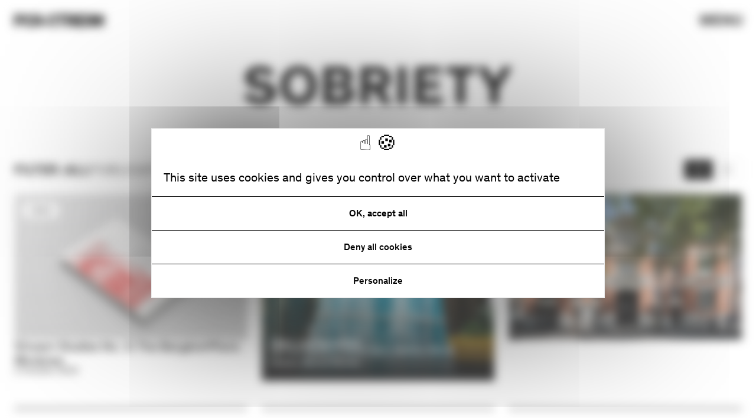

--- FILE ---
content_type: text/html; charset=UTF-8
request_url: https://pca-stream.com/en/labels/sobriety/
body_size: 16064
content:
<!DOCTYPE html>
<html lang="en-GB" itemscope itemtype="http://schema.org/WebPage">

<head>
    <meta charset="UTF-8">
    <meta name="viewport" content="width=device-width, initial-scale=1.0">
    <link rel="profile" href="https://gmpg.org/xfn/11">
        <title>Sobriety | PCA–STREAM</title>
    <meta name="description" content="PCA-STREAM is an architecture, interior design, and urban planning office, a research center, and an innovation center. ">
    <link rel="apple-touch-icon" sizes="180x180" href="https://pca-stream.com/wp-content/themes/pcastream-2023/assets/favicon/apple-touch-icon.png">
    <link rel="icon" type="image/png" href="https://pca-stream.com/wp-content/themes/pcastream-2023/assets/favicon/favicon-32x32.png" sizes="32x32">
    <link rel="icon" type="image/png" href="https://pca-stream.com/wp-content/themes/pcastream-2023/assets/favicon/favicon-16x16.png" sizes="16x16">
    <link rel="manifest" href="https://pca-stream.com/wp-content/themes/pcastream-2023/assets/favicon/site.webmanifest">
    <link rel="mask-icon" href="https://pca-stream.com/wp-content/themes/pcastream-2023/assets/favicon/safari-pinned-tab.svg" color="#5bbad5">
    <meta name="msapplication-TileColor" content="#da532c">
    <meta name="theme-color" content="#ffffff">
    <link rel="shortcut icon" type="image/x-icon" href="https://pca-stream.com/wp-content/themes/pcastream-2023/assets/favicon/favicon.ico">
    <meta name="HandheldFriendly" content="true">
    <meta name="format-detection" content="telephone=no">
    <meta name="msapplication-tap-highlight" content="no">
    <meta itemprop="name" content="Sobriety | PCA–STREAM">
    <meta itemprop="description" content="PCA-STREAM is an architecture, interior design, and urban planning office, a research center, and an innovation center. ">
    <meta itemprop="image" content="https://pca-stream.com/wp-content/uploads/2024/01/share-facebook-linkedin.jpg">
    <meta property="fb:app_id" content="">
    <meta property="og:url" content="https://pca-stream.com/en/news/stream-studies-no-3-the-bergerexparis-windows/">
    <meta property="og:type" content="website">
    <meta property="og:title" content="Sobriety | PCA–STREAM">
    <meta property="og:description" content="PCA-STREAM is an architecture, interior design, and urban planning office, a research center, and an innovation center. ">
    <meta property="og:image" content="https://pca-stream.com/wp-content/uploads/2024/01/share-facebook-linkedin.jpg">
    <meta name="twitter:card" content="summary_large_image">
    <meta name="twitter:title" content="Sobriety | PCA–STREAM">
    <meta name="twitter:description" content="PCA-STREAM is an architecture, interior design, and urban planning office, a research center, and an innovation center. ">
    <meta name="twitter:image" content="https://pca-stream.com/wp-content/uploads/2024/01/share-twitter.jpg">

    <meta name='robots' content='max-image-preview:large' />
<link rel="dns-prefetch" href="//tarteaucitron.io"><link rel="preconnect" href="https://tarteaucitron.io" crossorigin=""><!--cloudflare-no-transform--><script type="text/javascript" src="https://tarteaucitron.io/load.js?domain=pca-stream.com&uuid=1d84797895cc87783d7c322ccd781852fb4982c4"></script><link rel="alternate" href="https://pca-stream.com/en/labels/sobriety/" hreflang="en" />
<link rel="alternate" href="https://pca-stream.com/fr/labels/sobriete/" hreflang="fr" />
<style id='wp-img-auto-sizes-contain-inline-css'>
img:is([sizes=auto i],[sizes^="auto," i]){contain-intrinsic-size:3000px 1500px}
/*# sourceURL=wp-img-auto-sizes-contain-inline-css */
</style>
<link rel='stylesheet' id='style_principal-css' href='https://pca-stream.com/wp-content/themes/pcastream-2023/assets/css/app.css?ver=1764081310' media='all' />
<style id='classic-theme-styles-inline-css'>
/*! This file is auto-generated */
.wp-block-button__link{color:#fff;background-color:#32373c;border-radius:9999px;box-shadow:none;text-decoration:none;padding:calc(.667em + 2px) calc(1.333em + 2px);font-size:1.125em}.wp-block-file__button{background:#32373c;color:#fff;text-decoration:none}
/*# sourceURL=/wp-includes/css/classic-themes.min.css */
</style>
<style id='global-styles-inline-css'>
:root{--wp--preset--aspect-ratio--square: 1;--wp--preset--aspect-ratio--4-3: 4/3;--wp--preset--aspect-ratio--3-4: 3/4;--wp--preset--aspect-ratio--3-2: 3/2;--wp--preset--aspect-ratio--2-3: 2/3;--wp--preset--aspect-ratio--16-9: 16/9;--wp--preset--aspect-ratio--9-16: 9/16;--wp--preset--color--black: #000000;--wp--preset--color--cyan-bluish-gray: #abb8c3;--wp--preset--color--white: #ffffff;--wp--preset--color--pale-pink: #f78da7;--wp--preset--color--vivid-red: #cf2e2e;--wp--preset--color--luminous-vivid-orange: #ff6900;--wp--preset--color--luminous-vivid-amber: #fcb900;--wp--preset--color--light-green-cyan: #7bdcb5;--wp--preset--color--vivid-green-cyan: #00d084;--wp--preset--color--pale-cyan-blue: #8ed1fc;--wp--preset--color--vivid-cyan-blue: #0693e3;--wp--preset--color--vivid-purple: #9b51e0;--wp--preset--gradient--vivid-cyan-blue-to-vivid-purple: linear-gradient(135deg,rgb(6,147,227) 0%,rgb(155,81,224) 100%);--wp--preset--gradient--light-green-cyan-to-vivid-green-cyan: linear-gradient(135deg,rgb(122,220,180) 0%,rgb(0,208,130) 100%);--wp--preset--gradient--luminous-vivid-amber-to-luminous-vivid-orange: linear-gradient(135deg,rgb(252,185,0) 0%,rgb(255,105,0) 100%);--wp--preset--gradient--luminous-vivid-orange-to-vivid-red: linear-gradient(135deg,rgb(255,105,0) 0%,rgb(207,46,46) 100%);--wp--preset--gradient--very-light-gray-to-cyan-bluish-gray: linear-gradient(135deg,rgb(238,238,238) 0%,rgb(169,184,195) 100%);--wp--preset--gradient--cool-to-warm-spectrum: linear-gradient(135deg,rgb(74,234,220) 0%,rgb(151,120,209) 20%,rgb(207,42,186) 40%,rgb(238,44,130) 60%,rgb(251,105,98) 80%,rgb(254,248,76) 100%);--wp--preset--gradient--blush-light-purple: linear-gradient(135deg,rgb(255,206,236) 0%,rgb(152,150,240) 100%);--wp--preset--gradient--blush-bordeaux: linear-gradient(135deg,rgb(254,205,165) 0%,rgb(254,45,45) 50%,rgb(107,0,62) 100%);--wp--preset--gradient--luminous-dusk: linear-gradient(135deg,rgb(255,203,112) 0%,rgb(199,81,192) 50%,rgb(65,88,208) 100%);--wp--preset--gradient--pale-ocean: linear-gradient(135deg,rgb(255,245,203) 0%,rgb(182,227,212) 50%,rgb(51,167,181) 100%);--wp--preset--gradient--electric-grass: linear-gradient(135deg,rgb(202,248,128) 0%,rgb(113,206,126) 100%);--wp--preset--gradient--midnight: linear-gradient(135deg,rgb(2,3,129) 0%,rgb(40,116,252) 100%);--wp--preset--font-size--small: 13px;--wp--preset--font-size--medium: 20px;--wp--preset--font-size--large: 36px;--wp--preset--font-size--x-large: 42px;--wp--preset--spacing--20: 0.44rem;--wp--preset--spacing--30: 0.67rem;--wp--preset--spacing--40: 1rem;--wp--preset--spacing--50: 1.5rem;--wp--preset--spacing--60: 2.25rem;--wp--preset--spacing--70: 3.38rem;--wp--preset--spacing--80: 5.06rem;--wp--preset--shadow--natural: 6px 6px 9px rgba(0, 0, 0, 0.2);--wp--preset--shadow--deep: 12px 12px 50px rgba(0, 0, 0, 0.4);--wp--preset--shadow--sharp: 6px 6px 0px rgba(0, 0, 0, 0.2);--wp--preset--shadow--outlined: 6px 6px 0px -3px rgb(255, 255, 255), 6px 6px rgb(0, 0, 0);--wp--preset--shadow--crisp: 6px 6px 0px rgb(0, 0, 0);}:where(.is-layout-flex){gap: 0.5em;}:where(.is-layout-grid){gap: 0.5em;}body .is-layout-flex{display: flex;}.is-layout-flex{flex-wrap: wrap;align-items: center;}.is-layout-flex > :is(*, div){margin: 0;}body .is-layout-grid{display: grid;}.is-layout-grid > :is(*, div){margin: 0;}:where(.wp-block-columns.is-layout-flex){gap: 2em;}:where(.wp-block-columns.is-layout-grid){gap: 2em;}:where(.wp-block-post-template.is-layout-flex){gap: 1.25em;}:where(.wp-block-post-template.is-layout-grid){gap: 1.25em;}.has-black-color{color: var(--wp--preset--color--black) !important;}.has-cyan-bluish-gray-color{color: var(--wp--preset--color--cyan-bluish-gray) !important;}.has-white-color{color: var(--wp--preset--color--white) !important;}.has-pale-pink-color{color: var(--wp--preset--color--pale-pink) !important;}.has-vivid-red-color{color: var(--wp--preset--color--vivid-red) !important;}.has-luminous-vivid-orange-color{color: var(--wp--preset--color--luminous-vivid-orange) !important;}.has-luminous-vivid-amber-color{color: var(--wp--preset--color--luminous-vivid-amber) !important;}.has-light-green-cyan-color{color: var(--wp--preset--color--light-green-cyan) !important;}.has-vivid-green-cyan-color{color: var(--wp--preset--color--vivid-green-cyan) !important;}.has-pale-cyan-blue-color{color: var(--wp--preset--color--pale-cyan-blue) !important;}.has-vivid-cyan-blue-color{color: var(--wp--preset--color--vivid-cyan-blue) !important;}.has-vivid-purple-color{color: var(--wp--preset--color--vivid-purple) !important;}.has-black-background-color{background-color: var(--wp--preset--color--black) !important;}.has-cyan-bluish-gray-background-color{background-color: var(--wp--preset--color--cyan-bluish-gray) !important;}.has-white-background-color{background-color: var(--wp--preset--color--white) !important;}.has-pale-pink-background-color{background-color: var(--wp--preset--color--pale-pink) !important;}.has-vivid-red-background-color{background-color: var(--wp--preset--color--vivid-red) !important;}.has-luminous-vivid-orange-background-color{background-color: var(--wp--preset--color--luminous-vivid-orange) !important;}.has-luminous-vivid-amber-background-color{background-color: var(--wp--preset--color--luminous-vivid-amber) !important;}.has-light-green-cyan-background-color{background-color: var(--wp--preset--color--light-green-cyan) !important;}.has-vivid-green-cyan-background-color{background-color: var(--wp--preset--color--vivid-green-cyan) !important;}.has-pale-cyan-blue-background-color{background-color: var(--wp--preset--color--pale-cyan-blue) !important;}.has-vivid-cyan-blue-background-color{background-color: var(--wp--preset--color--vivid-cyan-blue) !important;}.has-vivid-purple-background-color{background-color: var(--wp--preset--color--vivid-purple) !important;}.has-black-border-color{border-color: var(--wp--preset--color--black) !important;}.has-cyan-bluish-gray-border-color{border-color: var(--wp--preset--color--cyan-bluish-gray) !important;}.has-white-border-color{border-color: var(--wp--preset--color--white) !important;}.has-pale-pink-border-color{border-color: var(--wp--preset--color--pale-pink) !important;}.has-vivid-red-border-color{border-color: var(--wp--preset--color--vivid-red) !important;}.has-luminous-vivid-orange-border-color{border-color: var(--wp--preset--color--luminous-vivid-orange) !important;}.has-luminous-vivid-amber-border-color{border-color: var(--wp--preset--color--luminous-vivid-amber) !important;}.has-light-green-cyan-border-color{border-color: var(--wp--preset--color--light-green-cyan) !important;}.has-vivid-green-cyan-border-color{border-color: var(--wp--preset--color--vivid-green-cyan) !important;}.has-pale-cyan-blue-border-color{border-color: var(--wp--preset--color--pale-cyan-blue) !important;}.has-vivid-cyan-blue-border-color{border-color: var(--wp--preset--color--vivid-cyan-blue) !important;}.has-vivid-purple-border-color{border-color: var(--wp--preset--color--vivid-purple) !important;}.has-vivid-cyan-blue-to-vivid-purple-gradient-background{background: var(--wp--preset--gradient--vivid-cyan-blue-to-vivid-purple) !important;}.has-light-green-cyan-to-vivid-green-cyan-gradient-background{background: var(--wp--preset--gradient--light-green-cyan-to-vivid-green-cyan) !important;}.has-luminous-vivid-amber-to-luminous-vivid-orange-gradient-background{background: var(--wp--preset--gradient--luminous-vivid-amber-to-luminous-vivid-orange) !important;}.has-luminous-vivid-orange-to-vivid-red-gradient-background{background: var(--wp--preset--gradient--luminous-vivid-orange-to-vivid-red) !important;}.has-very-light-gray-to-cyan-bluish-gray-gradient-background{background: var(--wp--preset--gradient--very-light-gray-to-cyan-bluish-gray) !important;}.has-cool-to-warm-spectrum-gradient-background{background: var(--wp--preset--gradient--cool-to-warm-spectrum) !important;}.has-blush-light-purple-gradient-background{background: var(--wp--preset--gradient--blush-light-purple) !important;}.has-blush-bordeaux-gradient-background{background: var(--wp--preset--gradient--blush-bordeaux) !important;}.has-luminous-dusk-gradient-background{background: var(--wp--preset--gradient--luminous-dusk) !important;}.has-pale-ocean-gradient-background{background: var(--wp--preset--gradient--pale-ocean) !important;}.has-electric-grass-gradient-background{background: var(--wp--preset--gradient--electric-grass) !important;}.has-midnight-gradient-background{background: var(--wp--preset--gradient--midnight) !important;}.has-small-font-size{font-size: var(--wp--preset--font-size--small) !important;}.has-medium-font-size{font-size: var(--wp--preset--font-size--medium) !important;}.has-large-font-size{font-size: var(--wp--preset--font-size--large) !important;}.has-x-large-font-size{font-size: var(--wp--preset--font-size--x-large) !important;}
/*# sourceURL=global-styles-inline-css */
</style>
</head>

<body class="archive tax-label term-sobriety term-2274 wp-theme-pcastream-2023">
<header class="main-header" data-module="header">
    <a href="https://pca-stream.com" class="main-logo" aria-label="aria-label-go-to-home">
        <svg xmlns="http://www.w3.org/2000/svg" viewBox="0 0 118 16" fill="none">
    <path d="M11.9982 6.0099C11.9982 5.1849 11.8418 4.40707 11.5279 3.67401C11.2153 2.94215 10.7887 2.30707 10.2481 1.76755C9.70761 1.22804 9.07134 0.803438 8.33812 0.490131C7.6049 0.178034 6.82562 0.0219853 5.99908 0.0219853H0V15.9898H3.99939V11.9978H5.99908C6.82562 11.9978 7.6049 11.8418 8.33812 11.5285C9.07134 11.2164 9.70761 10.7906 10.2481 10.251C10.7887 9.71152 11.214 9.07644 11.5279 8.34458C11.8406 7.61272 11.9982 6.8349 11.9982 6.00869V6.0099ZM7.8485 6.79498C7.74791 7.03329 7.60853 7.24135 7.42917 7.42038C7.24859 7.59942 7.03529 7.74095 6.78927 7.8474C6.54203 7.95385 6.27904 8.00587 5.99908 8.00587H3.99939V4.03328H5.99908C6.27904 4.03328 6.54203 4.08651 6.78927 4.19175C7.03529 4.2982 7.24859 4.43973 7.42917 4.61877C7.60853 4.7978 7.74912 5.00586 7.8485 5.24417C7.94788 5.48248 7.99878 5.74014 7.99878 6.01837C7.99878 6.29659 7.94909 6.55425 7.8485 6.79256V6.79498ZM16.4569 6.0099V10.0018C16.4569 10.2813 16.5102 10.5414 16.6169 10.7809C16.7235 11.0204 16.8665 11.2333 17.0471 11.4196C17.2277 11.6059 17.4373 11.7522 17.6773 11.8587C17.9173 11.9651 18.1766 12.0184 18.4566 12.0184C19.0165 12.0184 19.4891 11.826 19.8758 11.4389C20.2624 11.0531 20.4563 10.5813 20.4563 10.0224H24.4557C24.4557 10.8474 24.2993 11.6228 23.9854 12.3474C23.6728 13.0732 23.2461 13.7083 22.7056 14.2539C22.1651 14.7994 21.5288 15.2289 20.7956 15.541C20.0624 15.8543 19.2819 16.0103 18.4566 16.0103C17.6312 16.0103 16.8496 15.8543 16.1175 15.541C15.3843 15.2289 14.7481 14.7994 14.2075 14.2539C13.667 13.7083 13.2404 13.0696 12.9277 12.3377C12.6138 11.6059 12.4575 10.8281 12.4575 10.0018V6.0099C12.4575 5.1849 12.6138 4.40949 12.9277 3.68489C13.2404 2.9603 13.667 2.32401 14.2075 1.77844C14.7481 1.23287 15.3843 0.803438 16.1175 0.491341C16.8508 0.179244 17.63 0.0219853 18.4566 0.0219853C19.2831 0.0219853 20.0624 0.178034 20.7956 0.491341C21.5288 0.804648 22.1651 1.23287 22.7056 1.77844C23.2461 2.32401 23.6715 2.95909 23.9854 3.68489C24.2981 4.4107 24.4557 5.1849 24.4557 6.0099H20.4563C20.4563 5.45103 20.2624 4.97925 19.8758 4.59336C19.4891 4.20748 19.0165 4.01393 18.4566 4.01393C17.8967 4.01393 17.4228 4.20748 17.0374 4.59336C16.652 4.97925 16.4569 5.45103 16.4569 6.0099ZM32.9138 15.9898H36.9132V6.0099C36.9132 5.1849 36.7568 4.40707 36.4429 3.67401C36.1302 2.94215 35.7036 2.30707 35.1631 1.76755C34.6226 1.22804 33.9863 0.803438 33.2531 0.490131C32.5199 0.178034 31.7394 0.0207756 30.9141 0.0207756C30.0887 0.0207756 29.307 0.176824 28.575 0.490131C27.8418 0.803438 27.2055 1.22804 26.665 1.76755C26.1245 2.30707 25.6979 2.94215 25.3852 3.67401C25.0713 4.40586 24.915 5.1849 24.915 6.0099V15.9898H28.9144V11.9978H32.9138V15.9898ZM28.9144 8.02643V6.0099C28.9544 5.44498 29.158 4.96836 29.524 4.57885C29.89 4.18933 30.3542 3.99457 30.9141 3.99457C31.474 3.99457 31.9466 4.18933 32.3332 4.57885C32.7199 4.96836 32.9138 5.44498 32.9138 6.0099V8.02643H28.9144ZM60.0563 4.0236H56.0569V0.0316627H68.0551V4.0236H64.0557V15.9994H60.0563V4.0236ZM72.5138 12.0075H74.5232C75.0794 12.0075 75.5509 12.201 75.9363 12.5869C76.3205 12.9728 76.5132 13.4446 76.5132 14.0035L76.4926 15.9994H80.4919V14.0035C80.4919 13.2317 80.355 12.5059 80.0823 11.8272C79.8084 11.1486 79.4388 10.5438 78.9722 10.0115C79.4388 9.47926 79.8084 8.87442 80.0823 8.19458C80.355 7.51595 80.4919 6.79135 80.4919 6.01958C80.4919 5.19457 80.3356 4.41675 80.0217 3.68369C79.709 2.95183 79.2824 2.31675 78.7419 1.77723C78.2014 1.23771 77.5663 0.813116 76.8343 0.499809C76.1023 0.187711 75.3255 0.0304531 74.5026 0.0304531H68.5132V15.9994H72.5126V12.0075H72.5138ZM72.5138 4.04417H74.5038C74.7825 4.04417 75.0443 4.09739 75.2891 4.20264C75.5339 4.30909 75.746 4.45062 75.9254 4.62965C76.1047 4.80869 76.2441 5.01675 76.3435 5.25506C76.4429 5.49336 76.4926 5.75103 76.4926 6.02925C76.4926 6.30748 76.4429 6.56514 76.3435 6.80345C76.2441 7.04175 76.1047 7.24982 75.9254 7.42885C75.746 7.60788 75.5339 7.74942 75.2891 7.85587C75.0431 7.96232 74.7813 8.01434 74.5038 8.01434H72.5138V4.04296V4.04417ZM44.4768 7.45547C44.0902 7.06837 43.8963 6.59538 43.8963 6.03409C43.8963 5.20667 44.0527 4.42643 44.3666 3.69336C44.6792 2.9603 45.1058 2.3228 45.6464 1.78207C46.1869 1.24134 46.8232 0.815535 47.5564 0.501018C48.2896 0.187711 49.0689 0.0304531 49.8954 0.0304531C50.722 0.0304531 51.5012 0.187711 52.2344 0.501018C52.9677 0.814325 53.6039 1.24134 54.1445 1.78207C54.685 2.3228 55.1104 2.95909 55.4243 3.69336C55.7369 4.42764 55.8945 5.20788 55.8945 6.03409H51.8951C51.8951 5.47401 51.7012 4.99982 51.3146 4.61393C50.928 4.22683 50.4553 4.03328 49.8954 4.03328C49.3355 4.03328 48.8616 4.22683 48.4762 4.61393C48.0896 5.00103 47.8957 5.47401 47.8957 6.03409C47.8957 6.59417 48.0884 7.06837 48.4762 7.45547C48.7392 7.71918 49.1476 7.89216 49.487 7.97684V8.03611H45.8972C45.3373 8.03611 44.8635 7.84256 44.4781 7.45547H44.4768ZM52.2357 15.5313C51.5024 15.8434 50.722 15.9994 49.8966 15.9994C49.0713 15.9994 48.3138 15.8434 47.5867 15.5301C46.8595 15.218 46.2269 14.7946 45.6876 14.2623C45.147 13.7301 44.718 13.101 44.3981 12.3764C44.0781 11.6518 43.9 10.8825 43.9 10.0708V9.97039H47.88C47.88 9.97402 47.88 9.97886 47.88 9.98248C47.88 10.2172 47.9224 10.4422 47.9975 10.6514C48.0908 10.9393 48.2496 11.1994 48.4787 11.4268C48.8653 11.8127 49.3379 12.0063 49.8978 12.0063C50.1778 12.0063 50.4408 11.9531 50.688 11.8466C50.934 11.7401 51.1473 11.5974 51.3279 11.4172C51.5073 11.2369 51.6479 11.0276 51.7472 10.7881C51.8236 10.6043 51.8697 10.4083 51.8878 10.2002C51.8951 10.1289 51.9 10.0551 51.9 9.98128C51.9 9.03531 51.2407 8.24418 50.3572 8.03248V7.97563H53.8645C53.8718 7.97563 53.8803 7.97563 53.8875 7.97563C54.9965 7.97563 55.8981 8.87563 55.8981 9.98248C55.8981 9.99821 55.8957 10.0127 55.8957 10.0285C55.8957 10.851 55.7382 11.6264 55.4255 12.3547C55.1128 13.0853 54.6862 13.718 54.1457 14.2563C53.6051 14.7946 52.9689 15.2192 52.2357 15.5301V15.5313ZM92.8985 15.9994H80.9004V0.0316627H92.8985V4.0236H84.8998V6.01958H90.8988V10.0115H84.8998V12.0075H92.8985V15.9994ZM97.3573 12.0075H101.357V15.9994H105.356V6.01958C105.356 5.19457 105.2 4.41675 104.886 3.68489C104.573 2.95304 104.147 2.31796 103.606 1.77844C103.065 1.23892 102.429 0.814325 101.696 0.501018C100.963 0.188921 100.182 0.0316627 99.357 0.0316627C98.5316 0.0316627 97.7499 0.187711 97.0179 0.501018C96.2847 0.813116 95.6484 1.23892 95.1079 1.77844C94.5674 2.31796 94.1408 2.95304 93.8281 3.68489C93.5142 4.41675 93.3579 5.19578 93.3579 6.01958V15.9994H97.3573V12.0075ZM97.3573 6.01958C97.3972 5.45466 97.6008 4.97804 97.9669 4.58852C98.3329 4.19901 98.797 4.00425 99.357 4.00425C99.9169 4.00425 100.39 4.19901 100.776 4.58852C101.163 4.97804 101.357 5.45586 101.357 6.01958V8.03611H97.3573V6.01958ZM117.816 -0.00341797V16.0006H113.808V12.0002H109.8V16.0006H105.792V0.000211069C106.62 0.000211069 107.398 0.157469 108.127 0.469567C108.855 0.782874 109.492 1.20989 110.04 1.74941C110.588 2.28892 111.018 2.9228 111.333 3.64981C111.647 4.37683 111.804 5.15344 111.804 5.97966C111.804 5.15344 111.961 4.37683 112.275 3.64981C112.589 2.9228 113.019 2.29013 113.567 1.74941C114.115 1.20989 114.752 0.782874 115.481 0.469567C116.209 0.15626 116.987 0.000211069 117.815 0.000211069L117.816 -0.00341797ZM43.3134 11.7958H37.4197V7.90184H43.3134V11.7958Z" fill="black" />
</svg>
    </a>
    <button class="btn btn-menu" data-pane-trigger="menu" aria-label="arial-label-open-menu">
        <svg xmlns="http://www.w3.org/2000/svg" xml:space="preserve" viewBox="0 0 50 13"><path d="M7.8 12.8H5.1L3.2 5.3c-.3-1.2-.6-2.8-.7-3 0 .7.2 4.5.2 6.2v4.2H0V0h4.2l1.6 6.3c.4 1.4.7 3.1.7 3.1s.3-1.7.7-3.1L9 0h4.1v12.8h-2.7V8.6c0-1.8.2-5.4.2-6.2 0 .2-.4 2-.8 3.2l-2 7.2zM24.6 2.5h-6.2V5H24v2.5h-5.6v2.7H25v2.5h-9.4V0h9v2.5zM29.7 0l3.1 5c1 1.6 1.9 3.3 1.9 3.3s-.1-2.5-.1-4V0h2.8v12.8h-2.9l-3-4.9c-.7-1.2-2-3.4-2-3.4s.2 2.1.2 4.2v4.2h-2.8V0h2.8zM50 0v7.6c0 1.9-.2 2.7-.6 3.5-.8 1.4-2.6 1.9-4.4 1.9-2 0-3.7-.5-4.5-1.9-.5-.9-.6-1.6-.6-3.5V0h2.8v7.5c0 1.2.1 1.5.2 2 .3.7 1 1.1 2 1.1s1.7-.3 2-1.1c.2-.4.2-.8.2-2V0H50z"/></svg>
    </button>
    <span class="curtain"></span>
</header>


<div class="menu-mobile pane" data-pane="menu">
    <button class="btn btn-close light" data-pane-trigger="menu" aria-label="arial-label-close-menu">
        <span class="icon"><svg width="16" height="16" viewBox="0 0 16 16" fill="none" xmlns="http://www.w3.org/2000/svg">
<path d="M12.71 4.71L12 4L8.35 7.65L4.71 4L4 4.71L7.65 8.35L4 12L4.71 12.71L8.35 9.06L12 12.71L12.71 12L9.06 8.35L12.71 4.71Z" fill="black"/>
</svg>
</span>
    </button>

    <div class="menu-search" data-module="formMenuSearch">
        <div class="input-container">
            <input type="text" name="search-input" id="search-input" class="search-input" aria-labelledby="search-input-label">
            <span id="search-input-label">Search</span>
        </div>
        <button class="search-reset hide">
            <span class="icon"><svg width="16" height="16" viewBox="0 0 16 16" fill="none" xmlns="http://www.w3.org/2000/svg">
<path id="Vector" d="M12.71 4.71L12 4L8.35 7.65L4.71 4L4 4.71L7.65 8.35L4 12L4.71 12.71L8.35 9.06L12 12.71L12.71 12L9.06 8.35L12.71 4.71Z" fill="black"/>
</svg>
</span>
        </button>
        <span class="pipe hide">|</span>
        <button class="search-btn" aria-label="aria-label-submit-to-search">
            <span class="icon"><svg width="16" height="16" viewBox="0 0 16 16" fill="none" xmlns="http://www.w3.org/2000/svg">
<path d="M13.5 12.78L10.1 9.38C10.72 8.6 11.11 7.62 11.11 6.55C11.12 4.04 9.07 2 6.56 2C4.05 2 2 4.04 2 6.56C2 9.08 4.04 11.12 6.56 11.12C7.63 11.12 8.61 10.73 9.39 10.11L12.79 13.51L13.51 12.79L13.5 12.78ZM3.01 6.56C3.01 4.61 4.6 3.01 6.56 3.01C8.52 3.01 10.11 4.6 10.11 6.56C10.11 8.52 8.52 10.11 6.56 10.11C4.6 10.11 3.01 8.52 3.01 6.56Z" fill="black"/>
</svg>
</span>
        </button>
    </div>

    <nav class="main-navigation">
        <div class="menu-primry-container">
            <ul id="menu-primary-header" class="menu-primary main-menu header primary"><li id="menu-item-9361" class="menu-item menu-item-type-post_type menu-item-object-page menu-item-9361"><a href="https://pca-stream.com/en/the-office/">The office</a></li>
<li id="menu-item-9362" class="menu-item menu-item-type-post_type menu-item-object-page menu-item-9362"><a href="https://pca-stream.com/en/think/">Think</a></li>
<li id="menu-item-9359" class="menu-item menu-item-type-post_type menu-item-object-page menu-item-9359"><a href="https://pca-stream.com/en/build/">Build</a></li>
<li id="menu-item-9360" class="menu-item menu-item-type-post_type menu-item-object-page menu-item-9360"><a href="https://pca-stream.com/en/explore/">Explore</a></li>
</ul>        </div>

        <hr>

        <div class="menu-secondary-container">
            <ul id="menu-secondary-header" class="menu-secondary-header main-menu header secondary"><li id="menu-item-9211" class="menu-item menu-item-type-custom menu-item-object-custom menu-item-9211"><a href="https://www.pca-stream.com/en/news/">News</a><li id="menu-item-8827" class="menu-item menu-item-type-post_type menu-item-object-page menu-item-8827"><a href="https://pca-stream.com/en/stream-innovation-center/">Events</a><li class="menu-item"><button data-pane-trigger="newsletter" aria-label="aria-label-open-newsletter-form">Stream Voices</button></li><li id="menu-item-8829" class="menu-item menu-item-type-post_type menu-item-object-page menu-item-8829"><a href="https://pca-stream.com/en/people/">Team</a><li id="menu-item-8830" class="menu-item menu-item-type-custom menu-item-object-custom menu-item-8830"><a href="/en/contact/#jobs">Jobs</a><li id="menu-item-8837" class="menu-item menu-item-type-post_type menu-item-object-page menu-item-8837"><a href="https://pca-stream.com/en/contacts/">Contacts</a></ul>        </div>

            </nav>

    <div class="menu-bottom">
        <ul class="languages">
                            <li>
                                            <span lang="en-GB" class="active">en</span>
                                    </li>
                            <li>
                                            <a href="https://pca-stream.com/fr/labels/sobriete/" lang="fr-FR">fr</a>
                                    </li>
                    </ul>

        
<div class="socials-container">
    <button class="btn btn-backtotop mobile medium b-gray c-gray" data-module="backToTop" aria-label="aria-label-back-to-top">
        <span class="icon">
            <svg fill="none" xmlns="http://www.w3.org/2000/svg" width="16" height="16"><path fill-rule="evenodd" clip-rule="evenodd" d="M13 5H3v1h10V5ZM8 8.4l4.28 4.1.72-.7L8 7l-5 4.8.72.7L8 8.4Z" fill="#fff"/></svg>
        </span>
    </button>
    <ul class="socials">
                    <li>
                <a href="https://www.instagram.com/pcastream/" target="_blank">IN</a>
            </li>
                    <li>
                <a href="https://fr.linkedin.com/company/pcastream" target="_blank">LK</a>
            </li>
                    <li>
                <a href="https://x.com/pcastream" target="_blank">X</a>
            </li>
                    <li>
                <a href="https://www.facebook.com/Agence-PCA-Revue-STREAM-147369188676280/" target="_blank">FB</a>
            </li>
            </ul>
</div>
    </div>
</div>
<div class="menu-newsletter pane" data-pane="newsletter">
    <button class="btn btn-close light" data-pane-trigger="newsletter" aria-label="aria-label-open-newsletter-form">
        <span class="icon">
            <svg width="16" height="16" viewBox="0 0 16 16" fill="none" xmlns="http://www.w3.org/2000/svg">
<path d="M6.2 13L5.5 12.28L9.6 8L5.5 3.72L6.2 3L11 8L6.2 13Z" fill="black"/>
</svg>
        </span>
    </button>

    
<div class="block-newsletter-content">
    <div class="form-newsletter" data-module="formNewsletter">
        <div class="form-result hide">
            <div class="text-container">
                <p class="main-title-large">Registration confirmed</p>
                <p class="main-title-small">You will receive STREAM VOICES, at the following address&nbsp;: <span></span></p>
            </div>
            <button data-pane-trigger="newsletter" aria-label="aria-label-close-newsletter-form">Return to the website</button>
        </div>

        <div class="form-form">
            <div class="text-container">
                <h2 class="main-title-xlarge">Subscribe to STREAM VOICES</h2>
                <p class="main-title-small">Eager to share more generously the results of its collaborations and research, PCA-STREAM publishes STREAM VOICES, its online magazine!</p>
            </div>

            <div class="form-newsletter-content">
                <div class="form-newsletter-form">
                    <div class="input-container">
                        <input type="text" name="form-newsletter-lastname" id="form-newsletter-pane-lastname" placeholder="Nom*" data-message="Veuillez saisir un nom" autocomplete="family-name" required>
                        <span>Name*</span>
                    </div>
                    <div class="input-container">
                        <input type="text" name="form-newsletter-firstname" id="form-newsletter-pane-firstname" placeholder="Prénom*" data-message="Veuillez saisir un prénom" autocomplete="given-name" required>
                        <span>Firstname*</span>
                    </div>
                    <div class="input-container">
                        <input type="email" name="form-newsletter-email" id="form-newsletter-pane-email" placeholder="E-mail*" data-message="Veuillez saisir une adresse e-mail valide" autocomplete="email" required>
                        <span>E-mail*</span>
                    </div>

                    <p>*Mandatory Field</p>
                </div>

                <div class="form-newsletter-bottom">
                    <div class="inputs-container">
                                                    <div class="input-container">
                                <input type="radio" name="form-newsletter-lang" id="form-newsletter-lang-pane-en"  checked value="en">
                                <label for="form-newsletter-lang-pane-en" class="input-radio-custom-container">
                                    <span class="input-radio-custom"></span>
                                    <span class="text">English</span>
                                </label>
                            </div>
                                                    <div class="input-container">
                                <input type="radio" name="form-newsletter-lang" id="form-newsletter-lang-pane-fr"  value="fr">
                                <label for="form-newsletter-lang-pane-fr" class="input-radio-custom-container">
                                    <span class="input-radio-custom"></span>
                                    <span class="text">Français</span>
                                </label>
                            </div>
                                            </div>
                    <input type="submit" name="subscribe" id="mc-embedded-subscribe" class="btn main form-newsletter-submit medium b-dark c-dark" value="Subscribe">
                </div>
            </div>
        </div>
    </div>
</div>
</div>

<main id="main" class="main taxonomy">
    
<div class="block-hero">
    <div class="main-container">
        <div class="main-grid">
            <div class="text-container">
                                    <h1 class="main-title-xxxlarge">Sobriety</h1>
                                </div>
        </div>
    </div>
</div>

    <div class="block-news">
        <div class="main-container">
            <div class="main-grid grid">

            <div class="filters-bar flex-column" data-module="filters" data-type="explore" data-action="get_taxonomy_content_by_term">
    <div class="filters-bar-top">
        <div class="filters-bar-filters">
            <button class="btn btn-filters main-title-large not-desktop no-trim" data-module="btnFilters" data-target="filters">
                <span class="text">Filter<span>&nbsp;:</span></span>
                <span class="icon"><svg width="8" height="8" viewBox="0 0 8 8" fill="none" xmlns="http://www.w3.org/2000/svg">
<path d="M4 6.5L0 2.7L0.73 2L4 5.1L7.27 2L8 2.7L4 6.5Z" fill="black"/>
</svg>
</span>
            </button>
            <div class="filters-container text">
                <input type="radio" name="filter-text" id="filter-text-all" value="all" checked>
                <label for="filter-text-all" class="main-title-large">All</label>
                                    <input type="radio" name="filter-text" id="filter-text-publication" value="publication">
                    <label for="filter-text-publication" class="main-title-large">publication</label>
                                    <input type="radio" name="filter-text" id="filter-text-format" value="format">
                    <label for="filter-text-format" class="main-title-large">format</label>
                            </div>
        </div>
        <div class="filters-container view" data-module="contentView">
    <input type="radio" name="view-mode" id="view-mode-grid" value="grid" checked>
    <label for="view-mode-grid" class="btn btn-main btn-filter btn-filter-view">
        <span class="icon mobile"><svg width="12" height="12" viewBox="0 0 12 12" fill="none" xmlns="http://www.w3.org/2000/svg">
<rect id="Rectangle 3" x="1.5" y="5.5" width="1" height="1" stroke="black"/>
<rect id="Rectangle 10" x="1.5" y="9.5" width="1" height="1" stroke="black"/>
<rect id="Rectangle 6" x="1.5" y="1.5" width="1" height="1" stroke="black"/>
<rect id="Rectangle 4" x="5.5" y="5.5" width="1" height="1" stroke="black"/>
<rect id="Rectangle 11" x="5.5" y="9.5" width="1" height="1" stroke="black"/>
<rect id="Rectangle 9" x="9.5" y="5.5" width="1" height="1" stroke="black"/>
<rect id="Rectangle 12" x="9.5" y="9.5" width="1" height="1" stroke="black"/>
<rect id="Rectangle 7" x="5.5" y="1.5" width="1" height="1" stroke="black"/>
<rect id="Rectangle 8" x="9.5" y="1.5" width="1" height="1" stroke="black"/>
</svg>
</span>
        <span class="icon desktop"><svg width="16" height="16" viewBox="0 0 16 16" fill="none" xmlns="http://www.w3.org/2000/svg">
    <rect x="1.5" y="7.5" width="1" height="1" stroke="black" />
    <rect x="1.5" y="1.5" width="1" height="1" stroke="black" />
    <rect x="1.5" y="13.5" width="1" height="1" stroke="black" />
    <rect x="7.5" y="7.5" width="1" height="1" stroke="black" />
    <rect x="7.5" y="1.5" width="1" height="1" stroke="black" />
    <rect x="7.5" y="13.5" width="1" height="1" stroke="black" />
    <rect x="13.5" y="7.5" width="1" height="1" stroke="black" />
    <rect x="13.5" y="1.5" width="1" height="1" stroke="black" />
    <rect x="13.5" y="13.5" width="1" height="1" stroke="black" />
</svg>
</span>
    </label>
    <input type="radio" name="view-mode" id="view-mode-list" value="list" >
    <label for="view-mode-list" class="btn btn-main btn-filter btn-filter-view">
        <span class="icon mobile"><svg width="12" height="12" viewBox="0 0 12 12" fill="none" xmlns="http://www.w3.org/2000/svg">
<g id="16*16/liste">
<path id="Union" fill-rule="evenodd" clip-rule="evenodd" d="M1 2H0V3H1H11H12V2H11H1ZM1 6H0V7H1H11H12V6H11H1ZM0 10H1H11H12V11H11H1H0V10Z" fill="#3C3C3B"/>
</g>
</svg>
</span>
        <span class="icon desktop"><svg width="16" height="16" viewBox="0 0 16 16" fill="none" xmlns="http://www.w3.org/2000/svg">
<path fill-rule="evenodd" clip-rule="evenodd" d="M1 1H0V2H1H15H16V1H15H1ZM1 7.5H0V8.5H1H15H16V7.5H15H1ZM0 14H1H15H16V15H15H1H0V14Z" fill="black"/>
</svg>
</span>
    </label>
    </div>
    </div>
            <div class="filters-bar-bottom">
            <div class="subfilters-container type">
                                    <div class="subfilters-content" data-subfilter="publication">
                                                    <input type="radio" name="filter-subtext" id="filter-subtext-stream-2436" value="stream-2436">
                            <label for="filter-subtext-stream-2436" class="btn btn-main btn-filter btn-filter-medium">Stream 01</label>
                                                    <input type="radio" name="filter-subtext" id="filter-subtext-stream-2438" value="stream-2438">
                            <label for="filter-subtext-stream-2438" class="btn btn-main btn-filter btn-filter-medium">Stream 02</label>
                                                    <input type="radio" name="filter-subtext" id="filter-subtext-stream-2440" value="stream-2440">
                            <label for="filter-subtext-stream-2440" class="btn btn-main btn-filter btn-filter-medium">Stream 03</label>
                                                    <input type="radio" name="filter-subtext" id="filter-subtext-stream-2442" value="stream-2442">
                            <label for="filter-subtext-stream-2442" class="btn btn-main btn-filter btn-filter-medium">Stream 04</label>
                                                    <input type="radio" name="filter-subtext" id="filter-subtext-stream-2444" value="stream-2444">
                            <label for="filter-subtext-stream-2444" class="btn btn-main btn-filter btn-filter-medium">Stream 05</label>
                                                    <input type="radio" name="filter-subtext" id="filter-subtext-stream-voices-2501" value="stream-voices-2501">
                            <label for="filter-subtext-stream-voices-2501" class="btn btn-main btn-filter btn-filter-medium">EXPLORE</label>
                                                    <input type="radio" name="filter-subtext" id="filter-subtext-stream-voices-2446" value="stream-voices-2446">
                            <label for="filter-subtext-stream-voices-2446" class="btn btn-main btn-filter btn-filter-medium">Stream Voices 01</label>
                                                    <input type="radio" name="filter-subtext" id="filter-subtext-stream-voices-2448" value="stream-voices-2448">
                            <label for="filter-subtext-stream-voices-2448" class="btn btn-main btn-filter btn-filter-medium">Stream Voices 02</label>
                                                    <input type="radio" name="filter-subtext" id="filter-subtext-stream-voices-2450" value="stream-voices-2450">
                            <label for="filter-subtext-stream-voices-2450" class="btn btn-main btn-filter btn-filter-medium">Stream Voices 03</label>
                                                    <input type="radio" name="filter-subtext" id="filter-subtext-stream-voices-2452" value="stream-voices-2452">
                            <label for="filter-subtext-stream-voices-2452" class="btn btn-main btn-filter btn-filter-medium">Stream Voices 04</label>
                                                    <input type="radio" name="filter-subtext" id="filter-subtext-stream-voices-2454" value="stream-voices-2454">
                            <label for="filter-subtext-stream-voices-2454" class="btn btn-main btn-filter btn-filter-medium">Stream Voices 05</label>
                                                    <input type="radio" name="filter-subtext" id="filter-subtext-stream-voices-2456" value="stream-voices-2456">
                            <label for="filter-subtext-stream-voices-2456" class="btn btn-main btn-filter btn-filter-medium">Stream Voices 06</label>
                                                    <input type="radio" name="filter-subtext" id="filter-subtext-stream-voices-2458" value="stream-voices-2458">
                            <label for="filter-subtext-stream-voices-2458" class="btn btn-main btn-filter btn-filter-medium">Stream Voices 07</label>
                                                    <input type="radio" name="filter-subtext" id="filter-subtext-stream-voices-2460" value="stream-voices-2460">
                            <label for="filter-subtext-stream-voices-2460" class="btn btn-main btn-filter btn-filter-medium">Stream Voices 08</label>
                                                    <input type="radio" name="filter-subtext" id="filter-subtext-stream-voices-2462" value="stream-voices-2462">
                            <label for="filter-subtext-stream-voices-2462" class="btn btn-main btn-filter btn-filter-medium">Stream Voices 09</label>
                                                    <input type="radio" name="filter-subtext" id="filter-subtext-stream-voices-2528" value="stream-voices-2528">
                            <label for="filter-subtext-stream-voices-2528" class="btn btn-main btn-filter btn-filter-medium">Stream Voices 10</label>
                                                    <input type="radio" name="filter-subtext" id="filter-subtext-stream-voices-2655" value="stream-voices-2655">
                            <label for="filter-subtext-stream-voices-2655" class="btn btn-main btn-filter btn-filter-medium">STREAM VOICES 11</label>
                                                    <input type="radio" name="filter-subtext" id="filter-subtext-stream-voices-2717" value="stream-voices-2717">
                            <label for="filter-subtext-stream-voices-2717" class="btn btn-main btn-filter btn-filter-medium">STREAM VOICES 12</label>
                                                    <input type="radio" name="filter-subtext" id="filter-subtext-stream-voices-2787" value="stream-voices-2787">
                            <label for="filter-subtext-stream-voices-2787" class="btn btn-main btn-filter btn-filter-medium">STREAM VOICES 13</label>
                                                    <input type="radio" name="filter-subtext" id="filter-subtext-co-edited-work-2464" value="co-edited-work-2464">
                            <label for="filter-subtext-co-edited-work-2464" class="btn btn-main btn-filter btn-filter-medium">#cloud.paris</label>
                                                    <input type="radio" name="filter-subtext" id="filter-subtext-co-edited-work-2470" value="co-edited-work-2470">
                            <label for="filter-subtext-co-edited-work-2470" class="btn btn-main btn-filter btn-filter-medium">AA' special issue — Research &amp; development</label>
                                                    <input type="radio" name="filter-subtext" id="filter-subtext-co-edited-work-2499" value="co-edited-work-2499">
                            <label for="filter-subtext-co-edited-work-2499" class="btn btn-main btn-filter btn-filter-medium">Champs-Élysées, histoires &amp; perspectives</label>
                                                    <input type="radio" name="filter-subtext" id="filter-subtext-co-edited-work-2709" value="co-edited-work-2709">
                            <label for="filter-subtext-co-edited-work-2709" class="btn btn-main btn-filter btn-filter-medium">emlyon</label>
                                                    <input type="radio" name="filter-subtext" id="filter-subtext-co-edited-work-2466" value="co-edited-work-2466">
                            <label for="filter-subtext-co-edited-work-2466" class="btn btn-main btn-filter btn-filter-medium">Faire la ville autrement</label>
                                                    <input type="radio" name="filter-subtext" id="filter-subtext-co-edited-work-2468" value="co-edited-work-2468">
                            <label for="filter-subtext-co-edited-work-2468" class="btn btn-main btn-filter btn-filter-medium">Freedom</label>
                                                    <input type="radio" name="filter-subtext" id="filter-subtext-co-edited-work-2674" value="co-edited-work-2674">
                            <label for="filter-subtext-co-edited-work-2674" class="btn btn-main btn-filter btn-filter-medium">ShAKe</label>
                                                    <input type="radio" name="filter-subtext" id="filter-subtext-co-edited-work-2663" value="co-edited-work-2663">
                            <label for="filter-subtext-co-edited-work-2663" class="btn btn-main btn-filter btn-filter-medium">Stream Building</label>
                                            </div>
                                    <div class="subfilters-content" data-subfilter="format">
                                                    <input type="radio" name="filter-subtext" id="filter-subtext-format-article" value="format-article">
                            <label for="filter-subtext-format-article" class="btn btn-main btn-filter btn-filter-medium">Article</label>
                                                    <input type="radio" name="filter-subtext" id="filter-subtext-format-video" value="format-video">
                            <label for="filter-subtext-format-video" class="btn btn-main btn-filter btn-filter-medium">Video</label>
                                                    <input type="radio" name="filter-subtext" id="filter-subtext-format-podcast" value="format-podcast">
                            <label for="filter-subtext-format-podcast" class="btn btn-main btn-filter btn-filter-medium">Podcast</label>
                                            </div>
                            </div>
        </div>
    </div>

                <div class="side-content">
                    <div class="block-image-container">
                        
<div class="block-image">
    <div class="img-container ratio-1-1">
        <picture>
            <span class="placeholder">
    <svg xmlns="http://www.w3.org/2000/svg" viewBox="0 0 118 16" fill="none">
    <path d="M11.9982 6.0099C11.9982 5.1849 11.8418 4.40707 11.5279 3.67401C11.2153 2.94215 10.7887 2.30707 10.2481 1.76755C9.70761 1.22804 9.07134 0.803438 8.33812 0.490131C7.6049 0.178034 6.82562 0.0219853 5.99908 0.0219853H0V15.9898H3.99939V11.9978H5.99908C6.82562 11.9978 7.6049 11.8418 8.33812 11.5285C9.07134 11.2164 9.70761 10.7906 10.2481 10.251C10.7887 9.71152 11.214 9.07644 11.5279 8.34458C11.8406 7.61272 11.9982 6.8349 11.9982 6.00869V6.0099ZM7.8485 6.79498C7.74791 7.03329 7.60853 7.24135 7.42917 7.42038C7.24859 7.59942 7.03529 7.74095 6.78927 7.8474C6.54203 7.95385 6.27904 8.00587 5.99908 8.00587H3.99939V4.03328H5.99908C6.27904 4.03328 6.54203 4.08651 6.78927 4.19175C7.03529 4.2982 7.24859 4.43973 7.42917 4.61877C7.60853 4.7978 7.74912 5.00586 7.8485 5.24417C7.94788 5.48248 7.99878 5.74014 7.99878 6.01837C7.99878 6.29659 7.94909 6.55425 7.8485 6.79256V6.79498ZM16.4569 6.0099V10.0018C16.4569 10.2813 16.5102 10.5414 16.6169 10.7809C16.7235 11.0204 16.8665 11.2333 17.0471 11.4196C17.2277 11.6059 17.4373 11.7522 17.6773 11.8587C17.9173 11.9651 18.1766 12.0184 18.4566 12.0184C19.0165 12.0184 19.4891 11.826 19.8758 11.4389C20.2624 11.0531 20.4563 10.5813 20.4563 10.0224H24.4557C24.4557 10.8474 24.2993 11.6228 23.9854 12.3474C23.6728 13.0732 23.2461 13.7083 22.7056 14.2539C22.1651 14.7994 21.5288 15.2289 20.7956 15.541C20.0624 15.8543 19.2819 16.0103 18.4566 16.0103C17.6312 16.0103 16.8496 15.8543 16.1175 15.541C15.3843 15.2289 14.7481 14.7994 14.2075 14.2539C13.667 13.7083 13.2404 13.0696 12.9277 12.3377C12.6138 11.6059 12.4575 10.8281 12.4575 10.0018V6.0099C12.4575 5.1849 12.6138 4.40949 12.9277 3.68489C13.2404 2.9603 13.667 2.32401 14.2075 1.77844C14.7481 1.23287 15.3843 0.803438 16.1175 0.491341C16.8508 0.179244 17.63 0.0219853 18.4566 0.0219853C19.2831 0.0219853 20.0624 0.178034 20.7956 0.491341C21.5288 0.804648 22.1651 1.23287 22.7056 1.77844C23.2461 2.32401 23.6715 2.95909 23.9854 3.68489C24.2981 4.4107 24.4557 5.1849 24.4557 6.0099H20.4563C20.4563 5.45103 20.2624 4.97925 19.8758 4.59336C19.4891 4.20748 19.0165 4.01393 18.4566 4.01393C17.8967 4.01393 17.4228 4.20748 17.0374 4.59336C16.652 4.97925 16.4569 5.45103 16.4569 6.0099ZM32.9138 15.9898H36.9132V6.0099C36.9132 5.1849 36.7568 4.40707 36.4429 3.67401C36.1302 2.94215 35.7036 2.30707 35.1631 1.76755C34.6226 1.22804 33.9863 0.803438 33.2531 0.490131C32.5199 0.178034 31.7394 0.0207756 30.9141 0.0207756C30.0887 0.0207756 29.307 0.176824 28.575 0.490131C27.8418 0.803438 27.2055 1.22804 26.665 1.76755C26.1245 2.30707 25.6979 2.94215 25.3852 3.67401C25.0713 4.40586 24.915 5.1849 24.915 6.0099V15.9898H28.9144V11.9978H32.9138V15.9898ZM28.9144 8.02643V6.0099C28.9544 5.44498 29.158 4.96836 29.524 4.57885C29.89 4.18933 30.3542 3.99457 30.9141 3.99457C31.474 3.99457 31.9466 4.18933 32.3332 4.57885C32.7199 4.96836 32.9138 5.44498 32.9138 6.0099V8.02643H28.9144ZM60.0563 4.0236H56.0569V0.0316627H68.0551V4.0236H64.0557V15.9994H60.0563V4.0236ZM72.5138 12.0075H74.5232C75.0794 12.0075 75.5509 12.201 75.9363 12.5869C76.3205 12.9728 76.5132 13.4446 76.5132 14.0035L76.4926 15.9994H80.4919V14.0035C80.4919 13.2317 80.355 12.5059 80.0823 11.8272C79.8084 11.1486 79.4388 10.5438 78.9722 10.0115C79.4388 9.47926 79.8084 8.87442 80.0823 8.19458C80.355 7.51595 80.4919 6.79135 80.4919 6.01958C80.4919 5.19457 80.3356 4.41675 80.0217 3.68369C79.709 2.95183 79.2824 2.31675 78.7419 1.77723C78.2014 1.23771 77.5663 0.813116 76.8343 0.499809C76.1023 0.187711 75.3255 0.0304531 74.5026 0.0304531H68.5132V15.9994H72.5126V12.0075H72.5138ZM72.5138 4.04417H74.5038C74.7825 4.04417 75.0443 4.09739 75.2891 4.20264C75.5339 4.30909 75.746 4.45062 75.9254 4.62965C76.1047 4.80869 76.2441 5.01675 76.3435 5.25506C76.4429 5.49336 76.4926 5.75103 76.4926 6.02925C76.4926 6.30748 76.4429 6.56514 76.3435 6.80345C76.2441 7.04175 76.1047 7.24982 75.9254 7.42885C75.746 7.60788 75.5339 7.74942 75.2891 7.85587C75.0431 7.96232 74.7813 8.01434 74.5038 8.01434H72.5138V4.04296V4.04417ZM44.4768 7.45547C44.0902 7.06837 43.8963 6.59538 43.8963 6.03409C43.8963 5.20667 44.0527 4.42643 44.3666 3.69336C44.6792 2.9603 45.1058 2.3228 45.6464 1.78207C46.1869 1.24134 46.8232 0.815535 47.5564 0.501018C48.2896 0.187711 49.0689 0.0304531 49.8954 0.0304531C50.722 0.0304531 51.5012 0.187711 52.2344 0.501018C52.9677 0.814325 53.6039 1.24134 54.1445 1.78207C54.685 2.3228 55.1104 2.95909 55.4243 3.69336C55.7369 4.42764 55.8945 5.20788 55.8945 6.03409H51.8951C51.8951 5.47401 51.7012 4.99982 51.3146 4.61393C50.928 4.22683 50.4553 4.03328 49.8954 4.03328C49.3355 4.03328 48.8616 4.22683 48.4762 4.61393C48.0896 5.00103 47.8957 5.47401 47.8957 6.03409C47.8957 6.59417 48.0884 7.06837 48.4762 7.45547C48.7392 7.71918 49.1476 7.89216 49.487 7.97684V8.03611H45.8972C45.3373 8.03611 44.8635 7.84256 44.4781 7.45547H44.4768ZM52.2357 15.5313C51.5024 15.8434 50.722 15.9994 49.8966 15.9994C49.0713 15.9994 48.3138 15.8434 47.5867 15.5301C46.8595 15.218 46.2269 14.7946 45.6876 14.2623C45.147 13.7301 44.718 13.101 44.3981 12.3764C44.0781 11.6518 43.9 10.8825 43.9 10.0708V9.97039H47.88C47.88 9.97402 47.88 9.97886 47.88 9.98248C47.88 10.2172 47.9224 10.4422 47.9975 10.6514C48.0908 10.9393 48.2496 11.1994 48.4787 11.4268C48.8653 11.8127 49.3379 12.0063 49.8978 12.0063C50.1778 12.0063 50.4408 11.9531 50.688 11.8466C50.934 11.7401 51.1473 11.5974 51.3279 11.4172C51.5073 11.2369 51.6479 11.0276 51.7472 10.7881C51.8236 10.6043 51.8697 10.4083 51.8878 10.2002C51.8951 10.1289 51.9 10.0551 51.9 9.98128C51.9 9.03531 51.2407 8.24418 50.3572 8.03248V7.97563H53.8645C53.8718 7.97563 53.8803 7.97563 53.8875 7.97563C54.9965 7.97563 55.8981 8.87563 55.8981 9.98248C55.8981 9.99821 55.8957 10.0127 55.8957 10.0285C55.8957 10.851 55.7382 11.6264 55.4255 12.3547C55.1128 13.0853 54.6862 13.718 54.1457 14.2563C53.6051 14.7946 52.9689 15.2192 52.2357 15.5301V15.5313ZM92.8985 15.9994H80.9004V0.0316627H92.8985V4.0236H84.8998V6.01958H90.8988V10.0115H84.8998V12.0075H92.8985V15.9994ZM97.3573 12.0075H101.357V15.9994H105.356V6.01958C105.356 5.19457 105.2 4.41675 104.886 3.68489C104.573 2.95304 104.147 2.31796 103.606 1.77844C103.065 1.23892 102.429 0.814325 101.696 0.501018C100.963 0.188921 100.182 0.0316627 99.357 0.0316627C98.5316 0.0316627 97.7499 0.187711 97.0179 0.501018C96.2847 0.813116 95.6484 1.23892 95.1079 1.77844C94.5674 2.31796 94.1408 2.95304 93.8281 3.68489C93.5142 4.41675 93.3579 5.19578 93.3579 6.01958V15.9994H97.3573V12.0075ZM97.3573 6.01958C97.3972 5.45466 97.6008 4.97804 97.9669 4.58852C98.3329 4.19901 98.797 4.00425 99.357 4.00425C99.9169 4.00425 100.39 4.19901 100.776 4.58852C101.163 4.97804 101.357 5.45586 101.357 6.01958V8.03611H97.3573V6.01958ZM117.816 -0.00341797V16.0006H113.808V12.0002H109.8V16.0006H105.792V0.000211069C106.62 0.000211069 107.398 0.157469 108.127 0.469567C108.855 0.782874 109.492 1.20989 110.04 1.74941C110.588 2.28892 111.018 2.9228 111.333 3.64981C111.647 4.37683 111.804 5.15344 111.804 5.97966C111.804 5.15344 111.961 4.37683 112.275 3.64981C112.589 2.9228 113.019 2.29013 113.567 1.74941C114.115 1.20989 114.752 0.782874 115.481 0.469567C116.209 0.15626 116.987 0.000211069 117.815 0.000211069L117.816 -0.00341797ZM43.3134 11.7958H37.4197V7.90184H43.3134V11.7958Z" fill="black" />
</svg>
</span>
        </picture>
    </div>
    </div>

                    </div>
                </div>

                <div class="cards-container news cards-underlined" data-taxonomy="label" data-term="sobriety">
                    
<div class="card card-article" data-module="cardExplore">
    <div class="card-content">
        <a href="https://pca-stream.com/en/news/stream-studies-no-3-the-bergerexparis-windows/">
            
<div class="block-image">
    <div class="img-container ratio-16-10">
        <picture>
                                    <source srcset="https://pca-stream.com/wp-content/uploads/2025/09/Free_Book_Mockup_1-1-560x350.png" media="(max-width: 575px)" width="560" height="350">
                        <source srcset="https://pca-stream.com/wp-content/uploads/2025/09/Free_Book_Mockup_1-1-960x600.png" media="(max-width: 991px)" width="960" height="600">
                                                    <img src="https://pca-stream.com/wp-content/uploads/2025/09/Free_Book_Mockup_1-1-1392x870.png" width="1392" height="870" alt="" loading="lazy">
                    </picture>
    </div>
    </div>

            <span class="tag category small bg-light c-dark">News</span>
        </a>
                    <ul class="tags">
                                    <li>
                        <a href="https://pca-stream.com/en/labels/heat-island-effect/" class="tag category small bg-light c-dark">Heat-island effect</a>
                        </li>
                                        <li>
                        <a href="https://pca-stream.com/en/labels/inhabiting/" class="tag category small bg-light c-dark">Inhabiting</a>
                        </li>
                                        <li class="more hide">
                        <a href="https://pca-stream.com/en/labels/low-carbon/" class="tag category small bg-light c-dark">Low-carbon</a>
                        </li>
                                        <li class="more hide">
                        <a href="https://pca-stream.com/en/labels/optimization/" class="tag category small bg-light c-dark">Optimization</a>
                        </li>
                                        <li class="more hide">
                        <a href="https://pca-stream.com/en/labels/reuse/" class="tag category small bg-light c-dark">Reuse</a>
                        </li>
                                        <li class="more hide">
                        <a href="https://pca-stream.com/en/labels/sobriety/" class="tag category small bg-light c-dark">Sobriety</a>
                        </li>
                                            <li>
                            <button class="tag small btn-more-tags bg-gray c-dark text" data-module="moreTags">
                                <span class="text">...</span>
                                <span class="icon">
                                    <svg width="16" height="16" viewBox="0 0 16 16" fill="none" xmlns="http://www.w3.org/2000/svg">
<path d="M12.71 4.71L12 4L8.35 7.65L4.71 4L4 4.71L7.65 8.35L4 12L4.71 12.71L8.35 9.06L12 12.71L12.71 12L9.06 8.35L12.71 4.71Z" fill="black"/>
</svg>
                                </span>
                            </button>
                        </li>
                                </ul>
                <div class="title-container">
            <h2 class="main-title-small no-trim">
                <a href="https://pca-stream.com/en/news/stream-studies-no-3-the-bergerexparis-windows/">Stream Studies No. 3: The Bergère×Paris Windows</a>
            </h2>
                            <p class="p-small date">2 October 2025</p>
                    </div>
        <div class="pop-infos">
            <a href="https://pca-stream.com/en/news/stream-studies-no-3-the-bergerexparis-windows/">
                
<div class="block-image">
    <div class="img-container ratio-16-10">
        <picture>
                                    <source srcset="https://pca-stream.com/wp-content/uploads/2025/09/Free_Book_Mockup_1-1-560x350.png" media="(max-width: 575px)" width="560" height="350">
                        <source srcset="https://pca-stream.com/wp-content/uploads/2025/09/Free_Book_Mockup_1-1-960x600.png" media="(max-width: 991px)" width="960" height="600">
                                                    <img src="https://pca-stream.com/wp-content/uploads/2025/09/Free_Book_Mockup_1-1-1392x870.png" width="1392" height="870" alt="" loading="lazy">
                    </picture>
    </div>
    </div>

                <span class="tag category small bg-light c-dark">News</span>
            </a>
            <div class="text-container">
                <div class="text-content">
                                            <ul class="tags">
                                                            <li>
                                    <a href="https://pca-stream.com/en/labels/heat-island-effect/" class="tag small bg-gray c-dark">Heat-island effect</a>
                                    </li>
                                                                <li>
                                    <a href="https://pca-stream.com/en/labels/inhabiting/" class="tag small bg-gray c-dark">Inhabiting</a>
                                    </li>
                                                                <li class="more hide">
                                    <a href="https://pca-stream.com/en/labels/low-carbon/" class="tag small bg-gray c-dark">Low-carbon</a>
                                    </li>
                                                                <li class="more hide">
                                    <a href="https://pca-stream.com/en/labels/optimization/" class="tag small bg-gray c-dark">Optimization</a>
                                    </li>
                                                                <li class="more hide">
                                    <a href="https://pca-stream.com/en/labels/reuse/" class="tag small bg-gray c-dark">Reuse</a>
                                    </li>
                                                                <li class="more hide">
                                    <a href="https://pca-stream.com/en/labels/sobriety/" class="tag small bg-gray c-dark">Sobriety</a>
                                    </li>
                                                                    <li>
                                        <button class="tag small btn-more-tags bg-gray c-dark text" data-module="moreTags">
                                            <span class="text">...</span>
                                            <span class="icon">
                                                <svg width="16" height="16" viewBox="0 0 16 16" fill="none" xmlns="http://www.w3.org/2000/svg">
<path d="M12.71 4.71L12 4L8.35 7.65L4.71 4L4 4.71L7.65 8.35L4 12L4.71 12.71L8.35 9.06L12 12.71L12.71 12L9.06 8.35L12.71 4.71Z" fill="black"/>
</svg>
                                            </span>
                                        </button>
                                    </li>
                                                        </ul>
                                        <div class="text-inner">
                        <h2 class="main-title-small no-trim">
                            <a href="https://pca-stream.com/en/news/stream-studies-no-3-the-bergerexparis-windows/">Stream Studies No. 3: The Bergère×Paris Windows</a>
                        </h2>
                                                    <p class="p-small date">2 October 2025</p>
                                            </div>
                </div>
                <a href="https://pca-stream.com/en/news/stream-studies-no-3-the-bergerexparis-windows/" class="btn btn-main medium b-dark c-dark">Discover</a>
            </div>
        </div>
    </div>
</div>

<div class="card card-video small" data-module="cardExplore">
    <div class="card-content">
        <a href="https://pca-stream.com/en/explore/neo-composites/">
            
<div class="block-image">
    <div class="img-container ratio-5-4">
        <picture>
                                    <source srcset="https://pca-stream.com/wp-content/uploads/2024/07/Mathieu-Merlet-Briand_2023_NEW-NATURE-ICEBERG_3360-540x432.jpg" media="(max-width: 575px)" width="540" height="432">
                        <source srcset="https://pca-stream.com/wp-content/uploads/2024/07/Mathieu-Merlet-Briand_2023_NEW-NATURE-ICEBERG_3360-950x760.jpg" media="(max-width: 991px)" width="950" height="760">
                                                    <img src="https://pca-stream.com/wp-content/uploads/2024/07/Mathieu-Merlet-Briand_2023_NEW-NATURE-ICEBERG_3360-1400x1120.jpg" width="1400" height="1120" alt="" loading="lazy">
                    </picture>
    </div>
    </div>

            <span class="tag category small bg-light c-dark tag-icon"><span class="icon"><svg width="16" height="16" viewBox="0 0 16 16" fill="none" xmlns="http://www.w3.org/2000/svg">
<path d="M12 8L5 12V4L12 8Z" fill="black"/>
</svg>
</span>Vidéo</span>
        </a>
        <div class="text-container">
            <h2 class="main-title-small access-link">
                <a href="https://pca-stream.com/en/explore/neo-composites/">Neo composites</a>
            </h2>
                            <p class="p-small author">
                    Michael Gaultois, Xavier Baris, Mathieu Merlet Briand, Benoit Roman                </p>
                    </div>
        <div class="pop-infos">
            <a href="https://pca-stream.com/en/explore/neo-composites/">
                
<div class="block-image">
    <div class="img-container ratio-16-9">
        <picture>
                                    <source srcset="" media="(max-width: 575px)" width="" height="">
                        <source srcset="" media="(max-width: 991px)" width="" height="">
                                                    <img src="" width="" height="" alt="" loading="lazy">
                    </picture>
    </div>
    </div>

            </a>
            <span class="tag category small bg-light c-dark tag-icon"><span class="icon"><svg width="16" height="16" viewBox="0 0 16 16" fill="none" xmlns="http://www.w3.org/2000/svg">
<path d="M12 8L5 12V4L12 8Z" fill="black"/>
</svg>
</span>Vidéo</span>
            <div class="text-container">
                <div class="text-content">
                                            <ul class="tags">
                                                                <li>
                                        <a href="https://pca-stream.com/en/authors/michael-gaultois/" class="tag small bg-grey c-light">Michael Gaultois</a>
                                    </li>
                                                                    <li>
                                        <a href="https://pca-stream.com/en/authors/xavier-baris/" class="tag small bg-grey c-light">Xavier Baris</a>
                                    </li>
                                                                    <li>
                                        <a href="https://pca-stream.com/en/authors/mathieu-merlet-briand/" class="tag small bg-grey c-light">Mathieu Merlet Briand</a>
                                    </li>
                                                                    <li>
                                        <a href="https://pca-stream.com/en/authors/benoit-roman/" class="tag small bg-grey c-light">Benoit Roman</a>
                                    </li>
                                                                <li>
                                    <a href="https://pca-stream.com/en/themes/aesthetics-of-sustainability/" class="tag small bg-grey c-light">Aesthetics of sustainability</a>
                                    </li>
                                                                <li class="more hide">
                                    <a href="https://pca-stream.com/en/themes/new-narratives/" class="tag small bg-grey c-light">New narratives</a>
                                    </li>
                                                                <li class="more hide">
                                    <a href="https://pca-stream.com/en/research-focuses/architectural-transition/" class="tag small bg-grey c-light">Architectural transition</a>
                                    </li>
                                                                <li class="more hide">
                                    <a href="https://pca-stream.com/en/labels/art/" class="tag small bg-grey c-light">Art</a>
                                    </li>
                                                                <li class="more hide">
                                    <a href="https://pca-stream.com/en/labels/materials/" class="tag small bg-grey c-light">Materials</a>
                                    </li>
                                                                <li class="more hide">
                                    <a href="https://pca-stream.com/en/labels/modeling/" class="tag small bg-grey c-light">Modeling</a>
                                    </li>
                                                                <li class="more hide">
                                    <a href="https://pca-stream.com/en/labels/sobriety/" class="tag small bg-grey c-light">Sobriety</a>
                                    </li>
                                                                <li class="more hide">
                                    <a href="https://pca-stream.com/en/labels/technical-systems/" class="tag small bg-grey c-light">Technical systems</a>
                                    </li>
                                                                    <li>
                                        <button class="tag small btn-more-tags bg-grey c-light text" data-module="moreTags">
                                            <span class="text">...</span>
                                            <span class="icon">
                                                <svg width="16" height="16" viewBox="0 0 16 16" fill="none" xmlns="http://www.w3.org/2000/svg">
<path d="M12.71 4.71L12 4L8.35 7.65L4.71 4L4 4.71L7.65 8.35L4 12L4.71 12.71L8.35 9.06L12 12.71L12.71 12L9.06 8.35L12.71 4.71Z" fill="black"/>
</svg>
                                            </span>
                                        </button>
                                    </li>
                                                        </ul>
                                        <div class="text-inner">
                        <h2 class="main-title-small no-trim">
                            <a href="https://pca-stream.com/en/explore/neo-composites/">Neo composites</a>
                        </h2>
                        <!-- <p class="p-small date"></p> -->
                                                    <p class="p-small">With Mathieu Merlet Briand, artist, Benoit Roman, research director at the CNRS, Xavier Baris from Kairos and Michael Gaultois, Chief Scientific Officer of Fairmat.
With the growing disenchantment of the public and designers alike with plastic, perceived as the offspring of the oil years and the symbol of a disposable world, the development of new materials that respond to contemporary challenges by proposing circular production schemes is long overdue. The Deeptech ecosystem is struggling to get off the ground in France, given the investment required. The government and the regions are encouraging research and entrepreneurial initiatives such as the FLOWER project to develop composites made from flax fibre, a plant widely grown in France. What are the neo-composites of tomorrow? What new mythologies do they invoke?
&nbsp;
&nbsp;
</p>
                                            </div>
                </div>
                <a href="https://pca-stream.com/en/explore/neo-composites/" class="btn btn-main medium b-light c-light">Discover</a>
            </div>
        </div>
    </div>
</div>

<div
    class="card card-project"
    data-module="cardProject"
    data-id="598">
    <div class="card-content">
        <a href="https://pca-stream.com/en/projects/ilot-perree/">
            
<div class="block-image">
    <div class="img-container ratio-16-10">
        <picture>
                                    <source srcset="https://pca-stream.com/wp-content/uploads/2023/12/COVER_PROJETS_ILOT-PERRE-560x350.jpg" media="(max-width: 575px)" width="560" height="350">
                        <source srcset="https://pca-stream.com/wp-content/uploads/2023/12/COVER_PROJETS_ILOT-PERRE-960x600.jpg" media="(max-width: 991px)" width="960" height="600">
                                                    <img src="https://pca-stream.com/wp-content/uploads/2023/12/COVER_PROJETS_ILOT-PERRE-1392x870.jpg" width="1392" height="870" alt="" loading="lazy">
                    </picture>
    </div>
    </div>

        </a>
        <div class="title-container">
            <h2 class="main-title-small no-trim"><a href="https://pca-stream.com/en/projects/ilot-perree/" title="Îlot Perrée">Îlot Perrée</a></h2>
        </div>
        <ul class="tags">
                            <li>
                    <div class="tag small bg-gray c-dark">2022</div>
                </li>
                            <li>
                    <div class="tag small bg-gray c-dark">Delivered</div>
                </li>
                    </ul>
        <div class="pop-infos" data-seo-container>
                            <div class="video-container">
                    <video data-src="https://pca-stream.com/wp-content/uploads/2023/12/ILOT-PERREE-V2.mp4" muted loop></video>
                </div>
                        <div class="text-container">
                <ul class="tags">
                                            <li>
                            <div class="tag small bg-grey c-light">Paris</div>
                        </li>
                                            <li>
                            <div class="tag small bg-grey c-light">2022</div>
                        </li>
                                            <li>
                            <div class="tag small bg-grey c-light">Delivered</div>
                        </li>
                                    </ul>
                <div class="text-content">
                    <a href="https://pca-stream.com/en/projects/ilot-perree/" class="main-title-small no-trim" data-seo-target>Îlot Perrée</a>
                                            <p class="p-small">The merger of the four central arrondissements of the French capital, the beating heart of Parisian culture, is embodied in the new administrative hub set up around Square du Temple, with the Paris Centre Town Hall and Police Precinct. PCA-STREAM is adapting, restoring, and revitalizing the Hôtel de la Garantie, a heritage complex from the 1920s, in order to accommodate almost 600 police officers under new, enhanced working conditions.</p>
                                    </div>
                <a class="btn btn-main medium bg-dark b-light c-light">Discover</a>
            </div>
        </div>
    </div>
</div>

<div class="card card-video small" data-module="cardExplore">
    <div class="card-content">
        <a href="https://pca-stream.com/en/explore/maximizing-reuse-minimizing-transformation/">
            
<div class="block-image">
    <div class="img-container ratio-5-4">
        <picture>
                                    <source srcset="https://pca-stream.com/wp-content/uploads/2022/10/BERNOUD-1-540x432.png" media="(max-width: 575px)" width="540" height="432">
                        <source srcset="https://pca-stream.com/wp-content/uploads/2022/10/BERNOUD-1-950x760.png" media="(max-width: 991px)" width="950" height="760">
                                                    <img src="https://pca-stream.com/wp-content/uploads/2022/10/BERNOUD-1-1400x1120.png" width="1400" height="1120" alt="" loading="lazy">
                    </picture>
    </div>
    </div>

            <span class="tag category small bg-light c-dark tag-icon"><span class="icon"><svg width="16" height="16" viewBox="0 0 16 16" fill="none" xmlns="http://www.w3.org/2000/svg">
<path d="M12 8L5 12V4L12 8Z" fill="black"/>
</svg>
</span>Vidéo</span>
        </a>
        <div class="text-container">
            <h2 class="main-title-small access-link">
                <a href="https://pca-stream.com/en/explore/maximizing-reuse-minimizing-transformation/">Maximizing reuse, minimizing transformation</a>
            </h2>
                            <p class="p-small author">
                    Armand Bernoud                </p>
                    </div>
        <div class="pop-infos">
            <a href="https://pca-stream.com/en/explore/maximizing-reuse-minimizing-transformation/">
                
<div class="block-image">
    <div class="img-container ratio-16-9">
        <picture>
                                    <source srcset="" media="(max-width: 575px)" width="" height="">
                        <source srcset="" media="(max-width: 991px)" width="" height="">
                                                    <img src="" width="" height="" alt="" loading="lazy">
                    </picture>
    </div>
    </div>

            </a>
            <span class="tag category small bg-light c-dark tag-icon"><span class="icon"><svg width="16" height="16" viewBox="0 0 16 16" fill="none" xmlns="http://www.w3.org/2000/svg">
<path d="M12 8L5 12V4L12 8Z" fill="black"/>
</svg>
</span>Vidéo</span>
            <div class="text-container">
                <div class="text-content">
                                            <ul class="tags">
                                                                <li>
                                        <a href="https://pca-stream.com/en/authors/armand-bernoud-2/" class="tag small bg-grey c-light">Armand Bernoud</a>
                                    </li>
                                                                <li>
                                    <a href="https://pca-stream.com/en/themes/low-carbon-construction/" class="tag small bg-grey c-light">Low-carbon construction</a>
                                    </li>
                                                                <li class="more hide">
                                    <a href="https://pca-stream.com/en/themes/new-narratives/" class="tag small bg-grey c-light">New narratives</a>
                                    </li>
                                                                <li class="more hide">
                                    <a href="https://pca-stream.com/en/research-focuses/new-imaginaries/" class="tag small bg-grey c-light">New imaginaries</a>
                                    </li>
                                                                <li class="more hide">
                                    <a href="https://pca-stream.com/en/labels/low-carbon/" class="tag small bg-grey c-light">Low-carbon</a>
                                    </li>
                                                                <li class="more hide">
                                    <a href="https://pca-stream.com/en/labels/materials/" class="tag small bg-grey c-light">Materials</a>
                                    </li>
                                                                <li class="more hide">
                                    <a href="https://pca-stream.com/en/labels/reuse/" class="tag small bg-grey c-light">Reuse</a>
                                    </li>
                                                                <li class="more hide">
                                    <a href="https://pca-stream.com/en/labels/sobriety/" class="tag small bg-grey c-light">Sobriety</a>
                                    </li>
                                                                    <li>
                                        <button class="tag small btn-more-tags bg-grey c-light text" data-module="moreTags">
                                            <span class="text">...</span>
                                            <span class="icon">
                                                <svg width="16" height="16" viewBox="0 0 16 16" fill="none" xmlns="http://www.w3.org/2000/svg">
<path d="M12.71 4.71L12 4L8.35 7.65L4.71 4L4 4.71L7.65 8.35L4 12L4.71 12.71L8.35 9.06L12 12.71L12.71 12L9.06 8.35L12.71 4.71Z" fill="black"/>
</svg>
                                            </span>
                                        </button>
                                    </li>
                                                        </ul>
                                        <div class="text-inner">
                        <h2 class="main-title-small no-trim">
                            <a href="https://pca-stream.com/en/explore/maximizing-reuse-minimizing-transformation/">Maximizing reuse, minimizing transformation</a>
                        </h2>
                        <!-- <p class="p-small date"></p> -->
                                                    <p class="p-small">Maximum is a design studio that maximizes the value of waste; its material, its form and its engineering. Some materials are transformed in a semi-industrial process while others give birth to unique pieces, such as the glass walls of the Centre Pompidou caterpillar.
</p>
                                            </div>
                </div>
                <a href="https://pca-stream.com/en/explore/maximizing-reuse-minimizing-transformation/" class="btn btn-main medium b-light c-light">Discover</a>
            </div>
        </div>
    </div>
</div>
                </div>

                                <div class="btns-container hide">
                    <button class="btn btn-main tall btn-more btn-more-elements bg-light b-dark c-dark">More Content</button>
                </div>
            </div>
        </div>
    </div>

    
<div class="block-related cards-underlined" data-module="blockRelated">
    <div class="main-container">
        <div class="main-grid grid">
            
<div class="block-slider-card grid" data-module="sliderCard">
    <div class="block-slider-top">
        <div class="main-grid flex-end">
                            <div class="text-container">
                                            <h2 class="main-title-large">Related Contents</h2>
                                    </div>
                        <div class="controls-container">
                <div class="controls-container-content">
                    <div class="swiper-pagination"></div>
                    <button class="swiper-button-control swiper-button-prev btn btn-control medium bg-gray c-dark" aria-label="aria-label-slide-to-prev">
                        <span class="icon"><svg width="16" height="16" viewBox="0 0 16 16" fill="none" xmlns="http://www.w3.org/2000/svg">
<path d="M9.3 13L4.5 7.98L9.3 3L10 3.73L5.9 7.98L10 12.28L9.3 13Z" fill="black"/>
</svg>
</span>
                    </button>
                    <button class="swiper-button-control swiper-button-next btn btn-control medium bg-gray c-dark" aria-label="aria-label-slide-to-next">
                        <span class="icon"><svg width="16" height="16" viewBox="0 0 16 16" fill="none" xmlns="http://www.w3.org/2000/svg">
<path d="M6.2 13L5.5 12.28L9.6 8L5.5 3.72L6.2 3L11 8L6.2 13Z" fill="black"/>
</svg>
</span>
                    </button>
                </div>
            </div>
        </div>
    </div>
    <div class="swiper-container">
        <div class="swiper-wrapper">
                            <div class="swiper-slide">
                    
<div class="card card-article small" data-module="cardExplore">
    <div class="card-content">
        <a href="https://pca-stream.com/en/explore/training-citizen-architects-to-serve-a-community/">
            
<div class="block-image">
    <div class="img-container ratio-16-10">
        <picture>
                                    <source srcset="https://pca-stream.com/wp-content/uploads/2023/12/couv_stream05_plateforme_0005_freear-560x350.jpg" media="(max-width: 575px)" width="560" height="350">
                        <source srcset="https://pca-stream.com/wp-content/uploads/2023/12/couv_stream05_plateforme_0005_freear-960x600.jpg" media="(max-width: 991px)" width="960" height="600">
                                                    <img src="https://pca-stream.com/wp-content/uploads/2023/12/couv_stream05_plateforme_0005_freear-1392x870.jpg" width="1392" height="870" alt="" loading="lazy">
                    </picture>
    </div>
    </div>

            <span class="tag category small bg-light c-dark tag-icon"><span class="icon"><svg width="16" height="16" viewBox="0 0 16 16" fill="none" xmlns="http://www.w3.org/2000/svg">
<path fill-rule="evenodd" clip-rule="evenodd" d="M4 4H12V12H4V4ZM3 4C3 3.44772 3.44772 3 4 3H12C12.5523 3 13 3.44772 13 4V12C13 12.5523 12.5523 13 12 13H4C3.44772 13 3 12.5523 3 12V4ZM10 5H5V6H10V5ZM11 7H5V8H11V7ZM5 9H9V10H5V9Z" fill="black"/>
</svg>
</span>Article</span>
        </a>
        <div class="title-container">
            <h2 class="main-title-small">
                <a href="https://pca-stream.com/en/explore/training-citizen-architects-to-serve-a-community/">Training Citizen Architects to Serve a Community</a>
            </h2>
                            <p class="p-small author">
                    Andrew Freear                </p>
                    </div>
        <div class="pop-infos">
            <a href="https://pca-stream.com/en/explore/training-citizen-architects-to-serve-a-community/">
                <span class="tag category small bg-light c-dark tag-icon"><span class="icon"><svg width="16" height="16" viewBox="0 0 16 16" fill="none" xmlns="http://www.w3.org/2000/svg">
<path fill-rule="evenodd" clip-rule="evenodd" d="M4 4H12V12H4V4ZM3 4C3 3.44772 3.44772 3 4 3H12C12.5523 3 13 3.44772 13 4V12C13 12.5523 12.5523 13 12 13H4C3.44772 13 3 12.5523 3 12V4ZM10 5H5V6H10V5ZM11 7H5V8H11V7ZM5 9H9V10H5V9Z" fill="black"/>
</svg>
</span>Article</span>
                
<div class="block-image">
    <div class="img-container ratio-16-10">
        <picture>
                                    <source srcset="https://pca-stream.com/wp-content/uploads/2023/12/couv_stream05_plateforme_0005_freear-560x350.jpg" media="(max-width: 575px)" width="560" height="350">
                        <source srcset="https://pca-stream.com/wp-content/uploads/2023/12/couv_stream05_plateforme_0005_freear-960x600.jpg" media="(max-width: 991px)" width="960" height="600">
                                                    <img src="https://pca-stream.com/wp-content/uploads/2023/12/couv_stream05_plateforme_0005_freear-1392x870.jpg" width="1392" height="870" alt="" loading="lazy">
                    </picture>
    </div>
    </div>

            </a>
            <div class="text-container">
                <div class="text-content">
                                            <ul class="tags">
                                                                <li>
                                        <a href="https://pca-stream.com/en/authors/andrew-freear-2/" class="tag small bg-gray c-dark">Andrew Freear</a>
                                    </li>
                                                                <li>
                                    <a href="https://pca-stream.com/en/research-focuses/architectural-transition/" class="tag small bg-gray c-dark">Architectural transition</a>
                                    </li>
                                                        </ul>
                                        <div class="text-inner">
                        <h2 class="main-title-small no-trim">
                            <a href="https://pca-stream.com/en/explore/training-citizen-architects-to-serve-a-community/">Training Citizen Architects to Serve a Community</a>
                        </h2>
                                                    <p class="p-small">Designing an inclusive city implies involving their residents in urban projects, but what is the role of architects and urban planners in this process? For Andrew Freear, the head of the Rural Studio program, they both have the ethical responsibility of getting locally involved via concrete projects. Architectural schools must thus take on training citizen architects by engaging them in learning by doing, and thus have them redevelop a deep connection with context and places, acting as neighbors and activists within communities in order to collectively carry out experimental projects that tangibly improve society and the environment.
</p>
                                            </div>
                </div>
                <a href="https://pca-stream.com/en/explore/training-citizen-architects-to-serve-a-community/" class="btn btn-main medium b-dark c-dark">Discover</a>
            </div>
        </div>
    </div>
</div>
                </div>
                            <div class="swiper-slide">
                    
<div class="card card-video small" data-module="cardExplore">
    <div class="card-content">
        <a href="https://pca-stream.com/en/explore/collaborating-with-situations/">
            
<div class="block-image">
    <div class="img-container ratio-5-4">
        <picture>
                                    <source srcset="https://pca-stream.com/wp-content/uploads/2021/07/HADJITHOMAS-540x432.png" media="(max-width: 575px)" width="540" height="432">
                        <source srcset="https://pca-stream.com/wp-content/uploads/2021/07/HADJITHOMAS-950x760.png" media="(max-width: 991px)" width="950" height="760">
                                                    <img src="https://pca-stream.com/wp-content/uploads/2021/07/HADJITHOMAS-1400x1120.png" width="1400" height="1120" alt="" loading="lazy">
                    </picture>
    </div>
    </div>

            <span class="tag category small bg-light c-dark tag-icon"><span class="icon"><svg width="16" height="16" viewBox="0 0 16 16" fill="none" xmlns="http://www.w3.org/2000/svg">
<path d="M12 8L5 12V4L12 8Z" fill="black"/>
</svg>
</span>Vidéo</span>
        </a>
        <div class="text-container">
            <h2 class="main-title-small access-link">
                <a href="https://pca-stream.com/en/explore/collaborating-with-situations/">Collaborating with situations</a>
            </h2>
                            <p class="p-small author">
                    Joana Hadjithomas & Khalil Joreige                </p>
                    </div>
        <div class="pop-infos">
            <a href="https://pca-stream.com/en/explore/collaborating-with-situations/">
                
<div class="block-image">
    <div class="img-container ratio-16-9">
        <picture>
                                    <source srcset="https://pca-stream.com/wp-content/uploads/2021/07/HADJITHOMAS-560x315.png" media="(max-width: 575px)" width="560" height="315">
                        <source srcset="https://pca-stream.com/wp-content/uploads/2021/07/HADJITHOMAS-960x540.png" media="(max-width: 991px)" width="960" height="540">
                                                    <img src="https://pca-stream.com/wp-content/uploads/2021/07/HADJITHOMAS-1392x783.png" width="1392" height="783" alt="" loading="lazy">
                    </picture>
    </div>
    </div>

            </a>
            <span class="tag category small bg-light c-dark tag-icon"><span class="icon"><svg width="16" height="16" viewBox="0 0 16 16" fill="none" xmlns="http://www.w3.org/2000/svg">
<path d="M12 8L5 12V4L12 8Z" fill="black"/>
</svg>
</span>Vidéo</span>
            <div class="text-container">
                <div class="text-content">
                                            <ul class="tags">
                                                                <li>
                                        <a href="https://pca-stream.com/en/authors/joana-hadjithomas-khalil-joreige-2/" class="tag small bg-grey c-light">Joana Hadjithomas & Khalil Joreige</a>
                                    </li>
                                                                <li>
                                    <a href="https://pca-stream.com/en/research-focuses/new-imaginaries/" class="tag small bg-grey c-light">New imaginaries</a>
                                    </li>
                                                        </ul>
                                        <div class="text-inner">
                        <h2 class="main-title-small no-trim">
                            <a href="https://pca-stream.com/en/explore/collaborating-with-situations/">Collaborating with situations</a>
                        </h2>
                        <!-- <p class="p-small date"></p> -->
                                                    <p class="p-small">The two Lebanese artists and filmmakers were awarded the 2017 Marcel Duchamp Award for Unconformities, a project currently on display at Hamburger Bahnhof in Berlin. This artwork, like their approach, is based on a methodology of investigation and excavation and aims to offer another reading of history and the traces of the past.
</p>
                                            </div>
                </div>
                <a href="https://pca-stream.com/en/explore/collaborating-with-situations/" class="btn btn-main medium b-light c-light">Discover</a>
            </div>
        </div>
    </div>
</div>
                </div>
                            <div class="swiper-slide">
                    
<div class="card card-article small" data-module="cardExplore">
    <div class="card-content">
        <a href="https://pca-stream.com/en/explore/design-reparation/">
            
<div class="block-image">
    <div class="img-container ratio-16-10">
        <picture>
                                    <source srcset="https://pca-stream.com/wp-content/uploads/2023/12/eo5plateforme-560x350.jpg" media="(max-width: 575px)" width="560" height="350">
                        <source srcset="https://pca-stream.com/wp-content/uploads/2023/12/eo5plateforme-960x600.jpg" media="(max-width: 991px)" width="960" height="600">
                                                    <img src="https://pca-stream.com/wp-content/uploads/2023/12/eo5plateforme-1392x870.jpg" width="1392" height="870" alt="" loading="lazy">
                    </picture>
    </div>
    </div>

            <span class="tag category small bg-light c-dark tag-icon"><span class="icon"><svg width="16" height="16" viewBox="0 0 16 16" fill="none" xmlns="http://www.w3.org/2000/svg">
<path fill-rule="evenodd" clip-rule="evenodd" d="M4 4H12V12H4V4ZM3 4C3 3.44772 3.44772 3 4 3H12C12.5523 3 13 3.44772 13 4V12C13 12.5523 12.5523 13 12 13H4C3.44772 13 3 12.5523 3 12V4ZM10 5H5V6H10V5ZM11 7H5V8H11V7ZM5 9H9V10H5V9Z" fill="black"/>
</svg>
</span>Article</span>
        </a>
        <div class="title-container">
            <h2 class="main-title-small">
                <a href="https://pca-stream.com/en/explore/design-reparation/">Design: Reparation</a>
            </h2>
                            <p class="p-small author">
                    Nicolas Nova                </p>
                    </div>
        <div class="pop-infos">
            <a href="https://pca-stream.com/en/explore/design-reparation/">
                <span class="tag category small bg-light c-dark tag-icon"><span class="icon"><svg width="16" height="16" viewBox="0 0 16 16" fill="none" xmlns="http://www.w3.org/2000/svg">
<path fill-rule="evenodd" clip-rule="evenodd" d="M4 4H12V12H4V4ZM3 4C3 3.44772 3.44772 3 4 3H12C12.5523 3 13 3.44772 13 4V12C13 12.5523 12.5523 13 12 13H4C3.44772 13 3 12.5523 3 12V4ZM10 5H5V6H10V5ZM11 7H5V8H11V7ZM5 9H9V10H5V9Z" fill="black"/>
</svg>
</span>Article</span>
                
<div class="block-image">
    <div class="img-container ratio-16-10">
        <picture>
                                    <source srcset="https://pca-stream.com/wp-content/uploads/2023/12/eo5plateforme-560x350.jpg" media="(max-width: 575px)" width="560" height="350">
                        <source srcset="https://pca-stream.com/wp-content/uploads/2023/12/eo5plateforme-960x600.jpg" media="(max-width: 991px)" width="960" height="600">
                                                    <img src="https://pca-stream.com/wp-content/uploads/2023/12/eo5plateforme-1392x870.jpg" width="1392" height="870" alt="" loading="lazy">
                    </picture>
    </div>
    </div>

            </a>
            <div class="text-container">
                <div class="text-content">
                                            <ul class="tags">
                                                                <li>
                                        <a href="https://pca-stream.com/en/authors/nicolas-nova-2/" class="tag small bg-gray c-dark">Nicolas Nova</a>
                                    </li>
                                                                <li>
                                    <a href="https://pca-stream.com/en/research-focuses/new-imaginaries/" class="tag small bg-gray c-dark">New imaginaries</a>
                                    </li>
                                                        </ul>
                                        <div class="text-inner">
                        <h2 class="main-title-small no-trim">
                            <a href="https://pca-stream.com/en/explore/design-reparation/">Design: Reparation</a>
                        </h2>
                                                    <p class="p-small">Nicolas Nova was a social anthropologist. Inspired by New Media Studies and design fiction, he contends that the future of design lies in recycling and reparation as well as reinventing forms and functions. Did you know that a used flip-flop could serve as a lighter?
</p>
                                            </div>
                </div>
                <a href="https://pca-stream.com/en/explore/design-reparation/" class="btn btn-main medium b-dark c-dark">Discover</a>
            </div>
        </div>
    </div>
</div>
                </div>
                            <div class="swiper-slide">
                    
<div class="card card-article small" data-module="cardExplore">
    <div class="card-content">
        <a href="https://pca-stream.com/en/explore/from-mediance-to-places-2/">
            
<div class="block-image">
    <div class="img-container ratio-16-10">
        <picture>
                                    <source srcset="https://pca-stream.com/wp-content/uploads/2023/12/berque-560x350.jpg" media="(max-width: 575px)" width="560" height="350">
                        <source srcset="https://pca-stream.com/wp-content/uploads/2023/12/berque-960x600.jpg" media="(max-width: 991px)" width="960" height="600">
                                                    <img src="https://pca-stream.com/wp-content/uploads/2023/12/berque-1392x870.jpg" width="1392" height="870" alt="" loading="lazy">
                    </picture>
    </div>
    </div>

            <span class="tag category small bg-light c-dark tag-icon"><span class="icon"><svg width="16" height="16" viewBox="0 0 16 16" fill="none" xmlns="http://www.w3.org/2000/svg">
<path fill-rule="evenodd" clip-rule="evenodd" d="M4 4H12V12H4V4ZM3 4C3 3.44772 3.44772 3 4 3H12C12.5523 3 13 3.44772 13 4V12C13 12.5523 12.5523 13 12 13H4C3.44772 13 3 12.5523 3 12V4ZM10 5H5V6H10V5ZM11 7H5V8H11V7ZM5 9H9V10H5V9Z" fill="black"/>
</svg>
</span>Article</span>
        </a>
        <div class="title-container">
            <h2 class="main-title-small">
                <a href="https://pca-stream.com/en/explore/from-mediance-to-places-2/">From "Mediance" to Places</a>
            </h2>
                            <p class="p-small author">
                    Augustin Berque                </p>
                    </div>
        <div class="pop-infos">
            <a href="https://pca-stream.com/en/explore/from-mediance-to-places-2/">
                <span class="tag category small bg-light c-dark tag-icon"><span class="icon"><svg width="16" height="16" viewBox="0 0 16 16" fill="none" xmlns="http://www.w3.org/2000/svg">
<path fill-rule="evenodd" clip-rule="evenodd" d="M4 4H12V12H4V4ZM3 4C3 3.44772 3.44772 3 4 3H12C12.5523 3 13 3.44772 13 4V12C13 12.5523 12.5523 13 12 13H4C3.44772 13 3 12.5523 3 12V4ZM10 5H5V6H10V5ZM11 7H5V8H11V7ZM5 9H9V10H5V9Z" fill="black"/>
</svg>
</span>Article</span>
                
<div class="block-image">
    <div class="img-container ratio-16-10">
        <picture>
                                    <source srcset="https://pca-stream.com/wp-content/uploads/2023/12/berque-560x350.jpg" media="(max-width: 575px)" width="560" height="350">
                        <source srcset="https://pca-stream.com/wp-content/uploads/2023/12/berque-960x600.jpg" media="(max-width: 991px)" width="960" height="600">
                                                    <img src="https://pca-stream.com/wp-content/uploads/2023/12/berque-1392x870.jpg" width="1392" height="870" alt="" loading="lazy">
                    </picture>
    </div>
    </div>

            </a>
            <div class="text-container">
                <div class="text-content">
                                            <ul class="tags">
                                                                <li>
                                        <a href="https://pca-stream.com/en/authors/augustin-berque-2/" class="tag small bg-gray c-dark">Augustin Berque</a>
                                    </li>
                                                                <li>
                                    <a href="https://pca-stream.com/en/themes/new-narratives/" class="tag small bg-gray c-dark">New narratives</a>
                                    </li>
                                                                <li class="more hide">
                                    <a href="https://pca-stream.com/en/themes/societal-transformations/" class="tag small bg-gray c-dark">Societal transformations</a>
                                    </li>
                                                                <li class="more hide">
                                    <a href="https://pca-stream.com/en/research-focuses/new-imaginaries/" class="tag small bg-gray c-dark">New imaginaries</a>
                                    </li>
                                                                <li class="more hide">
                                    <a href="https://pca-stream.com/en/labels/living/" class="tag small bg-gray c-dark">Living</a>
                                    </li>
                                                                <li class="more hide">
                                    <a href="https://pca-stream.com/en/labels/narratives/" class="tag small bg-gray c-dark">Narratives</a>
                                    </li>
                                                                    <li>
                                        <button class="tag small btn-more-tags bg-gray c-dark text" data-module="moreTags">
                                            <span class="text">...</span>
                                            <span class="icon">
                                                <svg width="16" height="16" viewBox="0 0 16 16" fill="none" xmlns="http://www.w3.org/2000/svg">
<path d="M12.71 4.71L12 4L8.35 7.65L4.71 4L4 4.71L7.65 8.35L4 12L4.71 12.71L8.35 9.06L12 12.71L12.71 12L9.06 8.35L12.71 4.71Z" fill="black"/>
</svg>
                                            </span>
                                        </button>
                                    </li>
                                                        </ul>
                                        <div class="text-inner">
                        <h2 class="main-title-small no-trim">
                            <a href="https://pca-stream.com/en/explore/from-mediance-to-places-2/">From "Mediance" to Places</a>
                        </h2>
                                                    <p class="p-small">The geographer and orientalist Augustin Berque revisits the polysemic dimension of the term “milieu,” and explains the distinction made by mesology—“the area of biology that deals with the relationships between the environments and organisms”—between “environment” and “milieu.” The reality of things differs depending on the environment of each species or culture, the object doesn’t exist in itself but according to its relationship with the subject. In this way, mesology goes much further than the subject/object dualism of modern science. Ontologically “trajective,” the environment is neither objective nor subjective, but firmly between the two theoretical subject/object centers. Berque takes the term “mediance,” meaning the dynamic coupling of the individual and their surroundings, from the Japanese “fūdo,” to which he adds “trajection,” a process that results in the “mediance” of human existence in its concrete surroundings. Taken as a whole, all human environments, distinct from the biosphere through their eco-techno-symbolic dimension, form the ecumene. For architecture, this implies a respect for history and the environment, without mimicking ancient forms, creating from the “mediance” of each place.
</p>
                                            </div>
                </div>
                <a href="https://pca-stream.com/en/explore/from-mediance-to-places-2/" class="btn btn-main medium b-dark c-dark">Discover</a>
            </div>
        </div>
    </div>
</div>
                </div>
                            <div class="swiper-slide">
                    
<div class="card card-video small" data-module="cardExplore">
    <div class="card-content">
        <a href="https://pca-stream.com/en/explore/an-attempt-to-drain-places/">
            
<div class="block-image">
    <div class="img-container ratio-5-4">
        <picture>
                                    <source srcset="https://pca-stream.com/wp-content/uploads/2021/02/FASSLER-540x432.png" media="(max-width: 575px)" width="540" height="432">
                        <source srcset="https://pca-stream.com/wp-content/uploads/2021/02/FASSLER-950x760.png" media="(max-width: 991px)" width="950" height="760">
                                                    <img src="https://pca-stream.com/wp-content/uploads/2021/02/FASSLER-1400x1120.png" width="1400" height="1120" alt="" loading="lazy">
                    </picture>
    </div>
    </div>

            <span class="tag category small bg-light c-dark tag-icon"><span class="icon"><svg width="16" height="16" viewBox="0 0 16 16" fill="none" xmlns="http://www.w3.org/2000/svg">
<path d="M12 8L5 12V4L12 8Z" fill="black"/>
</svg>
</span>Vidéo</span>
        </a>
        <div class="text-container">
            <h2 class="main-title-small access-link">
                <a href="https://pca-stream.com/en/explore/an-attempt-to-drain-places/">An Attempt to Drain Places</a>
            </h2>
                            <p class="p-small author">
                    Larissa Fassler                </p>
                    </div>
        <div class="pop-infos">
            <a href="https://pca-stream.com/en/explore/an-attempt-to-drain-places/">
                
<div class="block-image">
    <div class="img-container ratio-16-9">
        <picture>
                                    <source srcset="https://pca-stream.com/wp-content/uploads/2021/02/FASSLER-560x315.png" media="(max-width: 575px)" width="560" height="315">
                        <source srcset="https://pca-stream.com/wp-content/uploads/2021/02/FASSLER-960x540.png" media="(max-width: 991px)" width="960" height="540">
                                                    <img src="https://pca-stream.com/wp-content/uploads/2021/02/FASSLER-1392x783.png" width="1392" height="783" alt="" loading="lazy">
                    </picture>
    </div>
    </div>

            </a>
            <span class="tag category small bg-light c-dark tag-icon"><span class="icon"><svg width="16" height="16" viewBox="0 0 16 16" fill="none" xmlns="http://www.w3.org/2000/svg">
<path d="M12 8L5 12V4L12 8Z" fill="black"/>
</svg>
</span>Vidéo</span>
            <div class="text-container">
                <div class="text-content">
                                            <ul class="tags">
                                                                <li>
                                        <a href="https://pca-stream.com/en/authors/larissa-fassler-2/" class="tag small bg-grey c-light">Larissa Fassler</a>
                                    </li>
                                                                <li>
                                    <a href="https://pca-stream.com/en/research-focuses/architectural-transition/" class="tag small bg-grey c-light">Architectural transition</a>
                                    </li>
                                                        </ul>
                                        <div class="text-inner">
                        <h2 class="main-title-small no-trim">
                            <a href="https://pca-stream.com/en/explore/an-attempt-to-drain-places/">An Attempt to Drain Places</a>
                        </h2>
                        <!-- <p class="p-small date"></p> -->
                                                    <p class="p-small">Larissa Fassler is a “Neo-Situationist” artist. By exploring places over the course of many hours, she gleans their ephemeral essence, which she then superimposes on the fixed urban master plan. The subjective maps thus generated highlight both urban narratives and history.
</p>
                                            </div>
                </div>
                <a href="https://pca-stream.com/en/explore/an-attempt-to-drain-places/" class="btn btn-main medium b-light c-light">Discover</a>
            </div>
        </div>
    </div>
</div>
                </div>
                            <div class="swiper-slide">
                    
<div class="card card-video small" data-module="cardExplore">
    <div class="card-content">
        <a href="https://pca-stream.com/en/explore/maximizing-reuse-minimizing-transformation/">
            
<div class="block-image">
    <div class="img-container ratio-5-4">
        <picture>
                                    <source srcset="https://pca-stream.com/wp-content/uploads/2022/10/BERNOUD-1-540x432.png" media="(max-width: 575px)" width="540" height="432">
                        <source srcset="https://pca-stream.com/wp-content/uploads/2022/10/BERNOUD-1-950x760.png" media="(max-width: 991px)" width="950" height="760">
                                                    <img src="https://pca-stream.com/wp-content/uploads/2022/10/BERNOUD-1-1400x1120.png" width="1400" height="1120" alt="" loading="lazy">
                    </picture>
    </div>
    </div>

            <span class="tag category small bg-light c-dark tag-icon"><span class="icon"><svg width="16" height="16" viewBox="0 0 16 16" fill="none" xmlns="http://www.w3.org/2000/svg">
<path d="M12 8L5 12V4L12 8Z" fill="black"/>
</svg>
</span>Vidéo</span>
        </a>
        <div class="text-container">
            <h2 class="main-title-small access-link">
                <a href="https://pca-stream.com/en/explore/maximizing-reuse-minimizing-transformation/">Maximizing reuse, minimizing transformation</a>
            </h2>
                            <p class="p-small author">
                    Armand Bernoud                </p>
                    </div>
        <div class="pop-infos">
            <a href="https://pca-stream.com/en/explore/maximizing-reuse-minimizing-transformation/">
                
<div class="block-image">
    <div class="img-container ratio-16-9">
        <picture>
                                    <source srcset="https://pca-stream.com/wp-content/uploads/2022/10/BERNOUD-1-560x315.png" media="(max-width: 575px)" width="560" height="315">
                        <source srcset="https://pca-stream.com/wp-content/uploads/2022/10/BERNOUD-1-960x540.png" media="(max-width: 991px)" width="960" height="540">
                                                    <img src="https://pca-stream.com/wp-content/uploads/2022/10/BERNOUD-1-1392x783.png" width="1392" height="783" alt="" loading="lazy">
                    </picture>
    </div>
    </div>

            </a>
            <span class="tag category small bg-light c-dark tag-icon"><span class="icon"><svg width="16" height="16" viewBox="0 0 16 16" fill="none" xmlns="http://www.w3.org/2000/svg">
<path d="M12 8L5 12V4L12 8Z" fill="black"/>
</svg>
</span>Vidéo</span>
            <div class="text-container">
                <div class="text-content">
                                            <ul class="tags">
                                                                <li>
                                        <a href="https://pca-stream.com/en/authors/armand-bernoud-2/" class="tag small bg-grey c-light">Armand Bernoud</a>
                                    </li>
                                                                <li>
                                    <a href="https://pca-stream.com/en/themes/low-carbon-construction/" class="tag small bg-grey c-light">Low-carbon construction</a>
                                    </li>
                                                                <li class="more hide">
                                    <a href="https://pca-stream.com/en/themes/new-narratives/" class="tag small bg-grey c-light">New narratives</a>
                                    </li>
                                                                <li class="more hide">
                                    <a href="https://pca-stream.com/en/research-focuses/new-imaginaries/" class="tag small bg-grey c-light">New imaginaries</a>
                                    </li>
                                                                <li class="more hide">
                                    <a href="https://pca-stream.com/en/labels/low-carbon/" class="tag small bg-grey c-light">Low-carbon</a>
                                    </li>
                                                                <li class="more hide">
                                    <a href="https://pca-stream.com/en/labels/materials/" class="tag small bg-grey c-light">Materials</a>
                                    </li>
                                                                <li class="more hide">
                                    <a href="https://pca-stream.com/en/labels/reuse/" class="tag small bg-grey c-light">Reuse</a>
                                    </li>
                                                                <li class="more hide">
                                    <a href="https://pca-stream.com/en/labels/sobriety/" class="tag small bg-grey c-light">Sobriety</a>
                                    </li>
                                                                    <li>
                                        <button class="tag small btn-more-tags bg-grey c-light text" data-module="moreTags">
                                            <span class="text">...</span>
                                            <span class="icon">
                                                <svg width="16" height="16" viewBox="0 0 16 16" fill="none" xmlns="http://www.w3.org/2000/svg">
<path d="M12.71 4.71L12 4L8.35 7.65L4.71 4L4 4.71L7.65 8.35L4 12L4.71 12.71L8.35 9.06L12 12.71L12.71 12L9.06 8.35L12.71 4.71Z" fill="black"/>
</svg>
                                            </span>
                                        </button>
                                    </li>
                                                        </ul>
                                        <div class="text-inner">
                        <h2 class="main-title-small no-trim">
                            <a href="https://pca-stream.com/en/explore/maximizing-reuse-minimizing-transformation/">Maximizing reuse, minimizing transformation</a>
                        </h2>
                        <!-- <p class="p-small date"></p> -->
                                                    <p class="p-small">Maximum is a design studio that maximizes the value of waste; its material, its form and its engineering. Some materials are transformed in a semi-industrial process while others give birth to unique pieces, such as the glass walls of the Centre Pompidou caterpillar.
</p>
                                            </div>
                </div>
                <a href="https://pca-stream.com/en/explore/maximizing-reuse-minimizing-transformation/" class="btn btn-main medium b-light c-light">Discover</a>
            </div>
        </div>
    </div>
</div>
                </div>
                                </div>
    </div>
</div>
        </div>
    </div>
</div>

<div class="block-push" style="background-color: #eaebfa;">
    <div class="main-container">
        <div class="main-grid">
            <div class="block-content">
                <h2 class="main-title-xlarge">Explorer Tous les tags</h2>
                <div class="tags-container center">
                    <ul class="tags theme center">
                                                    <li >
                                <a href="https://pca-stream.com/en/labels/acoustics/" class="tag tall c-dark b-dark">Acoustics</a>
                            </li>
                                                    <li >
                                <a href="https://pca-stream.com/en/labels/agent-based-model/" class="tag tall c-dark b-dark">Agent-based model</a>
                            </li>
                                                    <li >
                                <a href="https://pca-stream.com/en/labels/algorithms/" class="tag tall c-dark b-dark">Algorithms</a>
                            </li>
                                                    <li >
                                <a href="https://pca-stream.com/en/labels/animals/" class="tag tall c-dark b-dark">Animals</a>
                            </li>
                                                    <li >
                                <a href="https://pca-stream.com/en/labels/anthropocene/" class="tag tall c-dark b-dark">Anthropocene</a>
                            </li>
                                                    <li >
                                <a href="https://pca-stream.com/en/labels/art/" class="tag tall c-dark b-dark">Art</a>
                            </li>
                                                    <li >
                                <a href="https://pca-stream.com/en/labels/bim/" class="tag tall c-dark b-dark">BIM</a>
                            </li>
                                                    <li >
                                <a href="https://pca-stream.com/en/labels/biobased/" class="tag tall c-dark b-dark">Biobased</a>
                            </li>
                                                    <li class="more hide">
                                <a href="https://pca-stream.com/en/labels/bioclimatic/" class="tag tall c-dark b-dark">Bioclimatic</a>
                            </li>
                                                    <li class="more hide">
                                <a href="https://pca-stream.com/en/labels/care/" class="tag tall c-dark b-dark">Care</a>
                            </li>
                                                    <li class="more hide">
                                <a href="https://pca-stream.com/en/labels/chronotopies/" class="tag tall c-dark b-dark">Chronotopies</a>
                            </li>
                                                    <li class="more hide">
                                <a href="https://pca-stream.com/en/labels/circularity/" class="tag tall c-dark b-dark">Circularity</a>
                            </li>
                                                    <li class="more hide">
                                <a href="https://pca-stream.com/en/labels/collective/" class="tag tall c-dark b-dark">Collective</a>
                            </li>
                                                    <li class="more hide">
                                <a href="https://pca-stream.com/en/labels/eating/" class="tag tall c-dark b-dark">Eating</a>
                            </li>
                                                    <li class="more hide">
                                <a href="https://pca-stream.com/en/labels/ecosystems/" class="tag tall c-dark b-dark">Ecosystems</a>
                            </li>
                                                    <li class="more hide">
                                <a href="https://pca-stream.com/en/labels/energy/" class="tag tall c-dark b-dark">Energy</a>
                            </li>
                                                    <li class="more hide">
                                <a href="https://pca-stream.com/en/labels/heat-island-effect/" class="tag tall c-dark b-dark">Heat-island effect</a>
                            </li>
                                                    <li class="more hide">
                                <a href="https://pca-stream.com/en/labels/heritage/" class="tag tall c-dark b-dark">Heritage</a>
                            </li>
                                                    <li class="more hide">
                                <a href="https://pca-stream.com/en/labels/indicators/" class="tag tall c-dark b-dark">Indicators</a>
                            </li>
                                                    <li class="more hide">
                                <a href="https://pca-stream.com/en/labels/inhabiting/" class="tag tall c-dark b-dark">Inhabiting</a>
                            </li>
                                                    <li class="more hide">
                                <a href="https://pca-stream.com/en/labels/landscape/" class="tag tall c-dark b-dark">Landscape</a>
                            </li>
                                                    <li class="more hide">
                                <a href="https://pca-stream.com/en/labels/learning/" class="tag tall c-dark b-dark">Learning</a>
                            </li>
                                                    <li class="more hide">
                                <a href="https://pca-stream.com/en/labels/living/" class="tag tall c-dark b-dark">Living</a>
                            </li>
                                                    <li class="more hide">
                                <a href="https://pca-stream.com/en/labels/low-carbon/" class="tag tall c-dark b-dark">Low-carbon</a>
                            </li>
                                                    <li class="more hide">
                                <a href="https://pca-stream.com/en/labels/materials/" class="tag tall c-dark b-dark">Materials</a>
                            </li>
                                                    <li class="more hide">
                                <a href="https://pca-stream.com/en/labels/metabolism/" class="tag tall c-dark b-dark">Metabolism</a>
                            </li>
                                                    <li class="more hide">
                                <a href="https://pca-stream.com/en/labels/mixed-use/" class="tag tall c-dark b-dark">Mixed-use</a>
                            </li>
                                                    <li class="more hide">
                                <a href="https://pca-stream.com/en/labels/modeling/" class="tag tall c-dark b-dark">Modeling</a>
                            </li>
                                                    <li class="more hide">
                                <a href="https://pca-stream.com/en/labels/modularity/" class="tag tall c-dark b-dark">Modularity</a>
                            </li>
                                                    <li class="more hide">
                                <a href="https://pca-stream.com/en/labels/narratives/" class="tag tall c-dark b-dark">Narratives</a>
                            </li>
                                                    <li class="more hide">
                                <a href="https://pca-stream.com/en/labels/new-aesthetics/" class="tag tall c-dark b-dark">New aesthetics</a>
                            </li>
                                                    <li class="more hide">
                                <a href="https://pca-stream.com/en/labels/off-site-construction/" class="tag tall c-dark b-dark">Off-site construction</a>
                            </li>
                                                    <li class="more hide">
                                <a href="https://pca-stream.com/en/labels/optimization/" class="tag tall c-dark b-dark">Optimization</a>
                            </li>
                                                    <li class="more hide">
                                <a href="https://pca-stream.com/en/labels/parametric-design/" class="tag tall c-dark b-dark">Parametric design</a>
                            </li>
                                                    <li class="more hide">
                                <a href="https://pca-stream.com/en/labels/plants/" class="tag tall c-dark b-dark">Plants</a>
                            </li>
                                                    <li class="more hide">
                                <a href="https://pca-stream.com/en/labels/prospective/" class="tag tall c-dark b-dark">Prospective</a>
                            </li>
                                                    <li class="more hide">
                                <a href="https://pca-stream.com/en/labels/rehabilitation/" class="tag tall c-dark b-dark">Rehabilitation</a>
                            </li>
                                                    <li class="more hide">
                                <a href="https://pca-stream.com/en/labels/reuse/" class="tag tall c-dark b-dark">Reuse</a>
                            </li>
                                                    <li class="more hide">
                                <a href="https://pca-stream.com/en/labels/reversibility/" class="tag tall c-dark b-dark">Reversibility</a>
                            </li>
                                                    <li class="more hide">
                                <a href="https://pca-stream.com/en/labels/rythms/" class="tag tall c-dark b-dark">Rythms</a>
                            </li>
                                                    <li class="more hide">
                                <a href="https://pca-stream.com/en/labels/serendipity/" class="tag tall c-dark b-dark">Serendipity</a>
                            </li>
                                                    <li class="more hide">
                                <a href="https://pca-stream.com/en/labels/sobriety/" class="tag tall c-dark b-dark">Sobriety</a>
                            </li>
                                                    <li class="more hide">
                                <a href="https://pca-stream.com/en/labels/soil/" class="tag tall c-dark b-dark">Soil</a>
                            </li>
                                                    <li class="more hide">
                                <a href="https://pca-stream.com/en/labels/soundscape/" class="tag tall c-dark b-dark">Soundscape</a>
                            </li>
                                                    <li class="more hide">
                                <a href="https://pca-stream.com/en/labels/technical-systems/" class="tag tall c-dark b-dark">Technical systems</a>
                            </li>
                                                    <li class="more hide">
                                <a href="https://pca-stream.com/en/labels/transdisciplinary/" class="tag tall c-dark b-dark">Transdisciplinary</a>
                            </li>
                                                    <li class="more hide">
                                <a href="https://pca-stream.com/en/labels/trees/" class="tag tall c-dark b-dark">Trees</a>
                            </li>
                                                    <li class="more hide">
                                <a href="https://pca-stream.com/en/labels/urban-agriculture/" class="tag tall c-dark b-dark">Urban agriculture</a>
                            </li>
                                                    <li class="more hide">
                                <a href="https://pca-stream.com/en/labels/well-being/" class="tag tall c-dark b-dark">Well-being</a>
                            </li>
                                                    <li class="more hide">
                                <a href="https://pca-stream.com/en/labels/wood-construction/" class="tag tall c-dark b-dark">Wood construction</a>
                            </li>
                                                    <li class="more hide">
                                <a href="https://pca-stream.com/en/labels/working/" class="tag tall c-dark b-dark">Working</a>
                            </li>
                                                    <li>
                                <button class="tag tall btn-more-tags c-dark b-dark text" data-module="moreTags">
                                    <span class="text">...</span>
                                    <span class="icon">
                                        <svg width="16" height="16" viewBox="0 0 16 16" fill="none" xmlns="http://www.w3.org/2000/svg">
<path d="M12.71 4.71L12 4L8.35 7.65L4.71 4L4 4.71L7.65 8.35L4 12L4.71 12.71L8.35 9.06L12 12.71L12.71 12L9.06 8.35L12.71 4.71Z" fill="black"/>
</svg>
                                    </span>
                                </button>
                            </li>
                                            </ul>
                </div>
            </div>
        </div>
    </div>
</div>
<a href="https://pca-stream.com/en/think/" class="block-rebound">
    <div class="main-container">
        <div class="main-grid">
                            <h2 class="main-title-full">
                    <img src="https://pca-stream.com/wp-content/themes/pcastream-2023/assets/img/fw-streamvoices.svg" alt="" loading="lazy">
                    <span class="sr-only">stream voices</span>
                </h2>
                        <p class="title-small">Eager to share more generously the results of its collaborations and research, PCA-STREAM publishes STREAM VOICES, its online magazine!</p>
            <div class="btns-container">
                <div class="btn btn-main tall bg-light b-dark c-dark">Discover Stream Voices</div>
            </div>
        </div>
    </div>
</a>
</main>

    <footer class="main-footer">
        <div class="main-container">
            <div class="footer-content">
                <div class="menu-primry-container">
                    <button class="btn btn-backtotop desktop medium b-gray c-gray" data-module="backToTop" aria-label="aria-label-back-to-top">
                        <span class="icon"><svg fill="none" xmlns="http://www.w3.org/2000/svg" width="16" height="16"><path fill-rule="evenodd" clip-rule="evenodd" d="M13 5H3v1h10V5ZM8 8.4l4.28 4.1.72-.7L8 7l-5 4.8.72.7L8 8.4Z" fill="#fff"/></svg>
</span>
                    </button>

                    <ul id="menu-primary-footer" class="menu-primary main-menu footer primary"><li id="menu-item-9365" class="menu-item menu-item-type-post_type menu-item-object-page menu-item-9365"><a href="https://pca-stream.com/en/the-office/">The office</a></li>
<li id="menu-item-9366" class="menu-item menu-item-type-post_type menu-item-object-page menu-item-9366"><a href="https://pca-stream.com/en/think/">Think</a></li>
<li id="menu-item-9363" class="menu-item menu-item-type-post_type menu-item-object-page menu-item-9363"><a href="https://pca-stream.com/en/build/">Build</a></li>
<li id="menu-item-9364" class="menu-item menu-item-type-post_type menu-item-object-page menu-item-9364"><a href="https://pca-stream.com/en/explore/">Explore</a></li>
</ul>                </div>

                <hr>

                <div class="menu-secondary-container">
                    <ul id="menu-secondary-footer" class="menu-secondary-footer main-menu footer secondary"><li id="menu-item-9212" class="menu-item menu-item-type-custom menu-item-object-custom menu-item-9212"><a href="https://www.pca-stream.com/en/news/">News</a><li id="menu-item-8832" class="menu-item menu-item-type-post_type menu-item-object-page menu-item-8832"><a href="https://pca-stream.com/en/stream-innovation-center/">Events</a><li class="menu-item"><button data-pane-trigger="newsletter" aria-label="aria-label-open-newsletter-form">Stream Voices</button></li><li id="menu-item-8834" class="menu-item menu-item-type-post_type menu-item-object-page menu-item-8834"><a href="https://pca-stream.com/en/people/">Team</a><li id="menu-item-8835" class="menu-item menu-item-type-custom menu-item-object-custom menu-item-8835"><a href="/en/contacts/#jobs">Jobs</a><li id="menu-item-8836" class="menu-item menu-item-type-post_type menu-item-object-page menu-item-8836"><a href="https://pca-stream.com/en/contacts/">Contacts</a></ul>                </div>

                <hr>

                
<div class="socials-container">
    <button class="btn btn-backtotop mobile medium b-gray c-gray" data-module="backToTop" aria-label="aria-label-back-to-top">
        <span class="icon">
            <svg fill="none" xmlns="http://www.w3.org/2000/svg" width="16" height="16"><path fill-rule="evenodd" clip-rule="evenodd" d="M13 5H3v1h10V5ZM8 8.4l4.28 4.1.72-.7L8 7l-5 4.8.72.7L8 8.4Z" fill="#fff"/></svg>
        </span>
    </button>
    <ul class="socials">
                    <li>
                <a href="https://www.instagram.com/pcastream/" target="_blank">IN</a>
            </li>
                    <li>
                <a href="https://fr.linkedin.com/company/pcastream" target="_blank">LK</a>
            </li>
                    <li>
                <a href="https://x.com/pcastream" target="_blank">X</a>
            </li>
                    <li>
                <a href="https://www.facebook.com/Agence-PCA-Revue-STREAM-147369188676280/" target="_blank">FB</a>
            </li>
            </ul>
</div>

                <hr>

                <div class="menu-legals-container">
                    <span class="copyright">&copy;pca-stream 2026</span>

                    <ul id="menu-legals" class="legals"><li id="menu-item-8845" class="menu-item menu-item-type-post_type menu-item-object-page menu-item-8845"><a href="https://pca-stream.com/en/privacy-policy/">Privacy policy</a></li>
<li id="menu-item-8847" class="menu-item menu-item-type-post_type menu-item-object-page menu-item-8847"><a href="https://pca-stream.com/en/legal-notice/">Legal notice</a></li>
<li id="menu-item-8844" class="menu-item menu-item-type-post_type menu-item-object-page menu-item-8844"><a href="https://pca-stream.com/en/site-map/">Sitemap</a></li>
<li id="menu-item-8848" class="menu-item menu-item-type-post_type menu-item-object-page menu-item-8848"><a href="https://pca-stream.com/en/credits/">Credits</a></li>
<li id="menu-item-9279" class="menu-item menu-item-type-custom menu-item-object-custom menu-item-9279"><a href="#cookies">Cookies</a></li>
</ul>                </div>
            </div>
        </div>
    </footer>
<script type="speculationrules">
{"prefetch":[{"source":"document","where":{"and":[{"href_matches":"/*"},{"not":{"href_matches":["/wp-*.php","/wp-admin/*","/wp-content/uploads/*","/wp-content/*","/wp-content/plugins/*","/wp-content/themes/pcastream-2023/*","/*\\?(.+)"]}},{"not":{"selector_matches":"a[rel~=\"nofollow\"]"}},{"not":{"selector_matches":".no-prefetch, .no-prefetch a"}}]},"eagerness":"conservative"}]}
</script>
<script id="script-js-js-extra">
var ParamsData = {"wp_ajax_url":"https://pca-stream.com/wp-admin/admin-ajax.php","wp_theme_url":"https://pca-stream.com/wp-content/themes/pcastream-2023/","wp_home_url":"https://pca-stream.com","wp_search_url":"https://pca-stream.com/en/search/","nonce":"652ae073fd"};
//# sourceURL=script-js-js-extra
</script>
<script src="https://pca-stream.com/wp-content/themes/pcastream-2023/assets/js/app.js?ver=1764081311" id="script-js-js"></script>
</body>

</html>


--- FILE ---
content_type: application/javascript
request_url: https://pca-stream.com/wp-content/themes/pcastream-2023/assets/js/chunks/1f79cebe9684eb66a5d0.js
body_size: 87
content:
"use strict";(self.webpackChunkwordpress_starter_kit=self.webpackChunkwordpress_starter_kit||[]).push([[644],{644:function(e,r,t){t.r(r);var s=t(5320);r.default=e=>{window.innerWidth>=768&&(e.addEventListener("mouseenter",()=>(0,s.cardProjectEnter)(e)),e.addEventListener("mouseleave",()=>(0,s.cardProjectLeave)(e)))}}}]);

--- FILE ---
content_type: application/javascript
request_url: https://pca-stream.com/wp-content/themes/pcastream-2023/assets/js/chunks/cb115fdda349e6316dc5.js
body_size: 91
content:
"use strict";(self.webpackChunkwordpress_starter_kit=self.webpackChunkwordpress_starter_kit||[]).push([[403],{4403:function(e,t,r){r.r(t);var s=r(5320);t.default=e=>{e.addEventListener("mouseenter",e=>{setTimeout(()=>{(0,s.bringToFront)(e.target)},300)}),e.addEventListener("mouseleave",e=>{setTimeout(()=>{(0,s.putBackFromFront)(e.target)},300)})}}}]);

--- FILE ---
content_type: application/javascript
request_url: https://pca-stream.com/wp-content/themes/pcastream-2023/assets/js/chunks/c7466956319731596437.js
body_size: 211
content:
"use strict";(self.webpackChunkwordpress_starter_kit=self.webpackChunkwordpress_starter_kit||[]).push([[959],{3959:function(e,t,s){s.r(t),t.default=e=>{const t=e.closest(".main-grid"),s=e.querySelectorAll("input[type=radio]"),a=e.querySelector("input[type=radio]:checked");s.forEach(e=>{e.addEventListener("change",e=>function(e){t.classList.remove("grid","list","map"),t.classList.add(e.target.value);const s=new URL(window.location.href);s.searchParams.set("view",e.target.value),window.history.pushState({},"",s)}(e))}),t.classList.add(a.value),a.parentNode.classList.add("checked")}}}]);

--- FILE ---
content_type: application/javascript
request_url: https://pca-stream.com/wp-content/themes/pcastream-2023/assets/js/chunks/7436df2eba8bbc9f40f9.js
body_size: 115
content:
"use strict";(self.webpackChunkwordpress_starter_kit=self.webpackChunkwordpress_starter_kit||[]).push([[630],{7630:function(s,e,t){t.r(e),e.default=s=>{let e="",t=1,i=-1;function r(){const r=window.scrollY;t=""!==e?0===r||r<e?1:0:1,r>0?1===t?(s.classList.remove("hide"),s.classList.add("show")):(s.classList.remove("show"),s.classList.add("hide")):(s.classList.remove("hide"),s.classList.remove("show")),e=r,i=t}r(),window.addEventListener("scroll",r)}}}]);

--- FILE ---
content_type: application/javascript
request_url: https://pca-stream.com/wp-content/themes/pcastream-2023/assets/js/chunks/6cf99df0ae79928ed328.js
body_size: 968
content:
"use strict";(self.webpackChunkwordpress_starter_kit=self.webpackChunkwordpress_starter_kit||[]).push([[808],{7808:function(e,t,a){a.r(t);var r=a(5320);t.default=e=>{const t=e.querySelector(".filters-container.text").querySelectorAll("input[type=radio]"),a=document.querySelector(".cards-container"),n=document.querySelector(".btns-container"),o=document.querySelector(".btn-more-elements"),c=document.querySelector(".block-image-map"),l=document.querySelector(".cards-container.map");let d="",s="",i="";function u(){d&&s.forEach(e=>{e.classList.remove("active")})}function p(t){let o=arguments.length>1&&void 0!==arguments[1]&&arguments[1];const d=new XMLHttpRequest,s=ParamsData.wp_ajax_url,i=new FormData;i.append("action",e.dataset.action),i.append("nonce",ParamsData.nonce),i.append("filter",t),i.append("page",a.dataset.page),void 0!==a.dataset.taxonomy&&""!==a.dataset.taxonomy&&i.append("taxonomy",a.dataset.taxonomy),void 0!==a.dataset.term&&""!==a.dataset.term&&i.append("term",a.dataset.term),d.open("POST",s,!0),d.send(i),d.onprogress=()=>{},d.onload=()=>{let e=d.response;if("string"==typeof e&&(e=JSON.parse(e)),200===e.status)a.dataset.page=e.page,(0,r.toggleLoading)(!1),function(e,t,n,o){t?a.insertAdjacentHTML("beforeend",e):a.innerHTML=e,n&&c&&(c.innerHTML=n),o&&l&&(l.innerHTML=o),a.querySelectorAll(".btn-more-tags").forEach(e=>{e.addEventListener("click",()=>(0,r.toggleTags)(e.closest(".tags"),e))}),a.querySelectorAll('[data-module="cardExplore"]').forEach(e=>{e.addEventListener("mouseenter",()=>(0,r.cardExploreEnter)(e)),e.addEventListener("mouseleave",()=>(0,r.cardExploreLeave)(e))}),a.querySelectorAll('[data-module="cardProject"]').forEach(e=>{e.addEventListener("mouseenter",()=>(0,r.cardProjectEnter)(e)),e.addEventListener("mouseleave",()=>(0,r.cardProjectLeave)(e))}),l.querySelectorAll('[data-module="cardProject"]').forEach(e=>{e.addEventListener("mouseenter",()=>(0,r.cardProjectEnter)(e)),e.addEventListener("mouseleave",()=>(0,r.cardProjectLeave)(e))}),c.querySelectorAll(".map-pin").forEach(e=>{e.addEventListener("mouseenter",()=>(0,r.handlePinEnter)(e)),e.addEventListener("mouseleave",()=>(0,r.handlePinLeave)(e)),e.addEventListener("click",e=>(0,r.handlePinClick)(e))})}(e.html,o,e.map,e["map-items"]),void 0!==e.hasMore&&(0,r.toogleShowMore)(n,e.hasMore)},d.onerror=()=>{}}function m(){a.dataset.page=0}function g(t){const a=t.target.value;"all"===a?(u(),(0,r.toggleLoading)(!0),m(),p(a),d&&i.forEach(e=>{e.checked&&(e.checked=!1)})):"filter-text"===t.target.name?(u(),function(t){d&&e.querySelector('.subfilters-content[data-subfilter="'.concat(t,'"]')).classList.add("active")}(a),"news"===e.dataset.type&&(m(),p(a))):((0,r.toggleLoading)(!0),m(),p(a))}"project"!==e.dataset.type&&"explore"!==e.dataset.type||(d=e.querySelector(".subfilters-container.type"),s=d.querySelectorAll(".subfilters-content"),i=d.querySelectorAll("input[type=radio]")),t.forEach(e=>{e.addEventListener("change",g)}),"project"!==e.dataset.type&&"explore"!==e.dataset.type||i.forEach(e=>{e.addEventListener("change",g)}),o&&o.addEventListener("click",()=>{(0,r.toggleDisabled)(o),(0,r.toggleLoading)(!0);let t="all";null!==e.querySelector("input[name=filter-text]:checked")&&(t=e.querySelector("input[name=filter-text]:checked").value),null!==e.querySelector("input[name=filter-subtext]:checked")&&(t=e.querySelector("input[name=filter-subtext]:checked").value),p(t,!0)}),a.dataset.page=1}}}]);

--- FILE ---
content_type: application/javascript
request_url: https://pca-stream.com/wp-content/themes/pcastream-2023/assets/js/chunks/2a10c2021c9a3a1a47e1.js
body_size: 320
content:
"use strict";(self.webpackChunkwordpress_starter_kit=self.webpackChunkwordpress_starter_kit||[]).push([[478],{5478:function(e,s,t){t.r(s);var a=t(5320);s.default=e=>{const s=e.querySelector(".search-input"),t=e.querySelector(".search-reset"),r=e.querySelector(".pipe"),d=e.querySelector(".search-btn");function c(){(0,a.toggleDisabled)(d,!0),window.location.href="".concat(ParamsData.wp_search_url,"?").concat((0,a.fixedEncodeURIComponent)(s.value))}s.addEventListener("keyup",()=>{t.classList[""===s.value?"add":"remove"]("hide"),r.classList[""===s.value?"add":"remove"]("hide")}),s.addEventListener("keydown",e=>{"Enter"!==e.key&&"Return"!==e.key||((0,a.toggleLoading)(!0),c())}),s.addEventListener("focus",()=>{s.classList.add("focus")}),s.addEventListener("blur",()=>{""===s.value&&s.classList.remove("focus")}),s.addEventListener("change",()=>{""===s.value&&s.classList.remove("focus")}),t.addEventListener("click",()=>{s.value="",t.classList.add("hide"),r.classList.add("hide"),s.focus()}),d.addEventListener("click",()=>{""!==s.value&&((0,a.toggleLoading)(!0),c())})}}}]);

--- FILE ---
content_type: image/svg+xml
request_url: https://pca-stream.com/wp-content/themes/pcastream-2023/assets/img/fw-streamvoices.svg
body_size: 1338
content:
<svg fill="none" xmlns="http://www.w3.org/2000/svg" viewBox="0 0 1872 169"><path d="m134.622 25.55-22.914 21.968c-11.219-10.745-25.78-17.67-42.01-17.67-15.038 0-25.54 6.208-25.54 16.476 0 10.506 7.4 14.805 22.198 17.67l26.256 5.253c30.075 5.97 48.932 17.909 48.932 46.563 0 33.668-29.836 52.293-68.266 52.293-37.474 0-63.253-20.057-73.278-33.907l25.063-21.49c10.025 13.372 26.733 25.311 49.17 25.311 18.857 0 29.836-7.403 29.836-19.342 0-11.223-9.547-14.327-24.346-16.953l-21.005-4.06C29.12 91.932 6.683 81.186 6.683 49.428 6.683 20.297 32.223 0 70.175 0c30.075 0 50.603 11.223 64.447 25.55Zm17.935 9.551V2.865h125.075v32.236h-44.397v130.137h-36.042V35.101h-44.636Zm211.14 70.441h-24.108v59.696h-35.804V2.865h60.866c18.141 0 30.075 1.672 38.668 5.015 18.857 7.64 31.269 22.684 31.269 46.563 0 24.833-13.128 40.832-34.133 46.562l40.339 64.233h-40.816l-36.281-59.696Zm-24.108-71.157V74.5h28.404c9.07 0 17.663-.477 23.392-4.298 4.774-3.104 7.638-8.118 7.638-15.76 0-7.64-2.864-12.655-7.638-15.76-5.729-3.82-14.322-4.297-23.392-4.297h-28.404Zm241.57.239h-78.291V66.62h70.653v31.52h-70.653v35.101h83.781v31.997H467.065V2.865h114.094v31.759Zm65.264 98.378-9.309 32.236H599.4L653.822 2.865h44.158l53.944 162.373h-38.429l-9.548-32.236h-57.524Zm48.215-29.609-9.309-32.952-9.547-35.34h-.716c-1.91 7.164-6.684 24.117-9.787 34.624l-10.025 33.668h39.384Zm178.23 61.845h-34.372l-23.869-95.036c-3.58-14.327-8.115-35.1-8.593-37.011.478 8.835 2.149 57.308 2.149 79.037v53.01h-34.372V2.865h53.706l21.004 80.47c4.774 17.67 8.593 39.4 8.593 39.4h.239s3.819-21.73 8.832-39.4l22.198-80.47h51.557v162.373h-34.371v-52.532c0-22.924 2.387-69.009 3.103-79.037-.478 1.67-5.252 25.55-9.787 41.07l-26.017 90.499Zm218.212-61.128 27.45-101.245h38.43l-48.93 162.373h-45.83L1014.22 2.865h37.71l27.45 101.006c3.11 11.7 5.97 22.445 5.97 22.445h.24s2.39-10.984 5.49-22.206Zm77.5-20.058c0-49.906 30.55-84.052 78.53-84.052 47.97 0 78.53 34.146 78.53 84.052 0 49.667-28.41 84.051-78.53 84.051-49.41 0-78.53-34.384-78.53-84.051Zm36.04 0c0 33.907 14.8 53.726 42.49 53.726 27.45 0 42.48-19.819 42.48-53.726 0-33.908-15.51-54.443-42.48-54.443-27.21 0-42.49 20.535-42.49 54.443Zm187.72-81.187v162.373h-36.04V2.865h36.04Zm144.39 112.706 29.6 14.088c-12.17 23.162-32.7 38.444-66.59 38.444-47.5 0-76.86-34.384-76.86-84.051 0-49.906 30.55-84.052 77.57-84.052 36.04 0 57.29 19.58 67.07 41.548l-30.07 12.656c-6.68-15.999-18.86-24.595-36.52-24.595-26.73 0-42.01 20.535-42.01 54.443 0 33.907 14.8 53.726 42.01 53.726 17.19 0 29.12-7.641 35.8-22.207Zm170.95-80.947h-78.29V66.62h70.65v31.52h-70.65v35.101h83.78v31.997h-119.58V2.865h114.09v31.759Zm157.4-9.074-22.92 21.968c-11.21-10.745-25.77-17.67-42.01-17.67-15.03 0-25.54 6.208-25.54 16.476 0 10.506 7.4 14.805 22.2 17.67l26.26 5.253c30.07 5.97 48.93 17.909 48.93 46.563 0 33.668-29.84 52.293-68.27 52.293-37.47 0-63.25-20.057-73.27-33.907l25.06-21.49c10.02 13.372 26.73 25.311 49.17 25.311 18.86 0 29.84-7.403 29.84-19.342 0-11.223-9.55-14.327-24.35-16.953l-21.01-4.06c-29.59-5.73-52.03-16.476-52.03-48.234 0-29.131 25.54-49.428 63.49-49.428 30.08 0 50.6 11.223 64.45 25.55Z" fill="#000"/></svg>


--- FILE ---
content_type: application/javascript
request_url: https://pca-stream.com/wp-content/themes/pcastream-2023/assets/js/chunks/1bd3475a50416f4a7c44.js
body_size: 212
content:
"use strict";(self.webpackChunkwordpress_starter_kit=self.webpackChunkwordpress_starter_kit||[]).push([[648],{7267:function(e,t,r){r.r(t);var s=r(5320);t.default=e=>{e.addEventListener("click",()=>{!function(t){switch((0,s.toggleClass)(e,"open"),t){case"filters":document.querySelector(".filters-container.text").classList.contains("active")?(document.querySelector(".filters-container.text").classList.remove("active"),document.querySelectorAll(".filters-container.text input").forEach(e=>e.removeAttribute("checked")),document.querySelectorAll(".subfilters-content").forEach(e=>e.classList.remove("active"))):document.querySelector(".filters-container.text").classList.add("active");break;case"subfilters":(0,s.toggleClass)(document.querySelector(".subfilters-content"),"active")}}(e.dataset.target)})}}}]);

--- FILE ---
content_type: application/javascript
request_url: https://pca-stream.com/wp-content/themes/pcastream-2023/assets/js/chunks/75df573b10e4b49a1bdb.js
body_size: 119
content:
"use strict";(self.webpackChunkwordpress_starter_kit=self.webpackChunkwordpress_starter_kit||[]).push([[963],{7963:function(s,t,e){e.r(t),t.default=s=>{const t=s.closest(".tags").querySelectorAll("li");s.addEventListener("click",function(){t.forEach(s=>{s.classList.contains("more")&&s.classList.toggle("hide")}),s.classList.toggle("icon"),s.classList.toggle("text")})}}}]);

--- FILE ---
content_type: application/javascript
request_url: https://pca-stream.com/wp-content/themes/pcastream-2023/assets/js/chunks/3422d6f5dac45b5c91b4.js
body_size: 601
content:
"use strict";(self.webpackChunkwordpress_starter_kit=self.webpackChunkwordpress_starter_kit||[]).push([[546],{5546:function(e,t,s){s.r(t),t.default=e=>{const t=e.querySelector(".form-form"),s=e.querySelector(".form-result"),r=e.querySelectorAll(["input"]),a=e.querySelectorAll(":required"),n=e.querySelectorAll("input:required"),c=e.querySelector(".form-newsletter-submit");let o=!0,l=!0;function i(){if(!0!==o)return l=!0,a.forEach(e=>{const t=e.closest(".input-container").nextSibling;e.checkValidity()?t.classList.remove("error"):(t.classList.add("error"),l=!1)}),l}a.forEach(e=>{const t=document.createElement("span");t.classList.add("message"),t.textContent=e.closest("[data-message]").dataset.message,e.closest(".input-container").insertAdjacentElement("afterend",t),e.addEventListener("change",i)}),n.forEach(e=>{e.value="",e.addEventListener("focus",()=>{e.classList.add("focus")}),e.addEventListener("blur",()=>{""===e.value&&e.classList.remove("focus")}),e.addEventListener("change",()=>{""===e.value&&e.classList.remove("focus")})}),c.addEventListener("click",function(a){a.preventDefault(),o=!1,i()&&function(){const a=new XMLHttpRequest,n=ParamsData.wp_ajax_url,c=new FormData;c.append("action","send_newsletter_subscribe_form"),c.append("nonce",ParamsData.nonce),r.forEach(e=>{switch(e.type){case"radio":e.checked&&c.append(e.name,e.value);break;case"text":case"email":c.append(e.name,e.value)}}),a.open("POST",n,!0),a.send(c),a.onprogress=()=>{},a.onload=()=>{let r=a.response;"string"==typeof r&&(r=JSON.parse(r)),200===r.status&&(s.querySelector("span").textContent=e.querySelector("input[type=email]").value,s.classList.remove("hide"),t.classList.add("hide"))},a.onerror=()=>{}}()})}}}]);